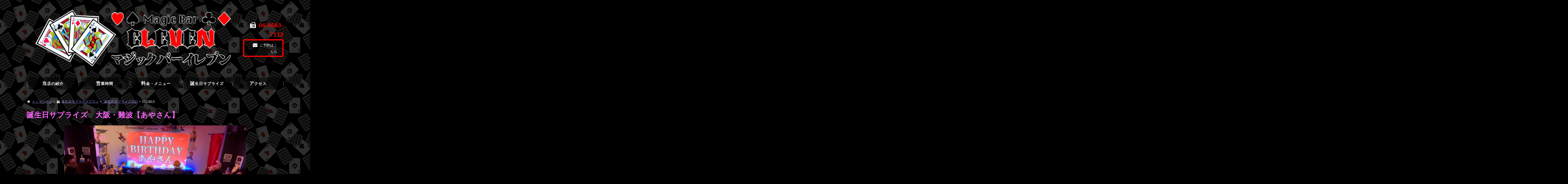

--- FILE ---
content_type: text/html
request_url: https://magicbar-eleven.com/birthdayblog77.html
body_size: 3539
content:
<!DOCTYPE html>
<html lang="ja">
<head>
<meta charset="utf-8">
<meta name="keywords" content="誕生日サプライズ,誕生日サプライズ　大阪,誕生日サプライズ　難波,インスタ映え　誕生日サプライズ,女子会　誕生日サプライズ　大阪">
<meta name="description" content="誕生日サプライズができるお店なら大阪難波のマジックバーイレブンをご利用ください♡　バースデーや記念日などお祝いの日にぴったり　ディナーの後のお店としておすすめ♪　ネットからも予約ＯＫ">
<meta name="viewport" content="width=device-width,initial-scale=1.0,minimum-scale=1.0">
<!--[if (gte IE 8)|!(IE)]><!-->
<script src="./js/html5shiv.min.js"></script>
<link rel="stylesheet" href="./css/default.css?v=20260120112452">
<link rel="stylesheet" href="./css/style.css?v=20260120112452">
<link rel="stylesheet" href="./css/custom.css?v=20260120112452">
<link rel="stylesheet" href="./css/slick.css">
<link rel="stylesheet" href="./css/magnific-popup.css">
<!--<![endif]-->
<title>誕生日サプライズができる大阪ミナミ・難波のお店　マジックバー　イレブン【あやさん】</title>
</head>
<body id="body-birthdayblog77">





<header class="oneCol">
<div class="headerContents">
<div class="head">
<p class="skinMT0"><a href="./"><img src="./images/logo.webp?v=20260120112452" width="1060" height="332" alt="マジックバー　イレブン"></a></p>
<div class="cell skinRight">
<p class="skinSize3L skinBold skinMT0"><i class="fa fa-fw fa-fax"></i> <span class="skinRed">06-6563-7112</span></p>
<p class="skinMT0"><a href="./contact1.html" class="button" target="_blank"><i class="fa fa-fw fa-envelope fa-lg"></i> ご予約はこちら</a></p>
</div><!-- /.cell -->
</div><!-- /.head -->
<nav>
<label for="drawer" id="drawerLabel"></label><input type="checkbox" name="drawer" value="" id="drawer">
<ul class="navi">
<li class="button1"><a href="./"><em>当店の紹介</em></a></li>
<li class="button2"><a href="./time.html"><em>営業時間</em></a></li>
<li class="button3"><a href="./price1.html"><em>料金・メニュー</em></a></li>
<li class="button4"><a href="./birthday.html"><em>誕生日サプライズ</em></a></li>
<li class="button5"><a href="./akuses.html"><em>アクセス</em></a></li>

<li class="naviEmail" target="_blank"><a href="https://www.google.com/maps/reserve/v/dine/c/rN8UPhRUY4Y?source=pa&opi=79508299&amp;hl=ja-JP&gei=URidaPa5LvXP1e8PqNiHkQk&amp;sourceurl=https%3A%2F%2Fwww.google.com%2Fmaps%2Fpreview%2Fplace%3Fhl%3Dja%26gl%3Djp%26authuser%3D0%26pb%3D%211m14%211s0x6000e722698f43d7%3A0xdefbcb6a4f413a0f%213m12%211m3%211d22927.074747436138%212d135.47888475%213d34.70069995%212m3%211f0%212f0%213f0%213m2%211i1389%212i671%214f13.1%2112m4%212m3%211i360%212i120%214i8%2113m57%212m2%211i203%212i100%213m2%212i4%215b1%216m6%211m2%211i86%212i86%211m2%211i408%212i240%217m33%211m3%211e1%212b0%213e3%211m3%211e2%212b1%213e2%211m3%211e2%212b0%213e3%211m3%211e8%212b0%213e3%211m3%211e10%212b0%213e3%211m3%211e10%212b1%213e2%211m3%211e10%212b0%213e4%211m3%211e9%212b1%213e2%212b1%219b0%2115m8%211m7%211m2%211m1%211e2%212m2%211i195%212i195%213i20%2114m5%211sTRidaJrkM9Wjvr0Pn8TGoQg%3A43%212s1i%3A0%2Ct%3A150714%2Cp%3ATRidaJrkM9Wjvr0Pn8TGoQg%3A43%217e81%2112e3%2117sTRidaJrkM9Wjvr0Pn8TGoQg%3A50%2115m113%211m33%2113m9%212b1%213b1%214b1%216i1%218b1%219b1%2114b1%2120b1%2125b1%2118m22%213b1%214b1%215b1%216b1%219b1%2112b1%2113b1%2114b1%2117b1%2120b1%2121b1%2122b1%2125b1%2127m1%211b0%2128b0%2130b1%2132b1%2133m1%211b1%2134b1%2136e2%2110m1%218e3%2111m1%213e1%2114m1%213b0%2117b1%2120m2%211e3%211e6%2124b1%2125b1%2126b1%2127b1%2129b1%2130m1%212b1%2136b1%2137b1%2139m3%212m2%212i1%213i1%2143b1%2152b1%2154m1%211b1%2155b1%2156m1%211b1%2161m2%211m1%211e1%2165m5%213m4%211m3%211m2%211i224%212i298%2172m22%211m8%212b1%215b1%217b1%2112m4%211b1%212b1%214m1%211e1%214b1%218m10%211m6%214m1%211e1%214m1%211e3%214m1%211e4%213sother_user_google_review_posts__and__hotel_and_vr_partner_review_posts%216m1%211e1%219b1%2189b1%2198m3%211b1%212b1%213b1%21103b1%21113b1%21114m3%211b1%212m1%211b1%21117b1%21122m1%211b1%21125b0%21126b1%21127b1%2121m28%211m6%211m2%211i0%212i0%212m2%211i530%212i671%211m6%211m2%211i1339%212i0%212m2%211i1389%212i671%211m6%211m2%211i0%212i0%212m2%211i1389%212i20%211m6%211m2%211i0%212i651%212m2%211i1389%212i671%2122m1%211e81%2129m0%2130m6%213b1%216m1%212b1%217m1%212b1%219b1%2134m5%217b1%2110b1%2114b1%2115m1%211b0%2137i744%2139z5aSn6Ziq5bqc5aSn6Ziq5biC5Lit5aSu5Yy65a6X5Y-z6KGb6ZaA55S677ySIOe-juadvuODk-ODqyAyRiDjg57jgrjjg4Pjgq_jg5Djg7wg44Kk44Os44OW44OzIG9zYWthLWJhci1tYWdpYw%26q%3D%25E5%25A4%25A7%25E9%2598%25AA%25E5%25BA%259C%25E5%25A4%25A7%25E9%2598%25AA%25E5%25B8%2582%25E4%25B8%25AD%25E5%25A4%25AE%25E5%258C%25BA%25E5%25AE%2597%25E5%258F%25B3%25E8%25A1%259B%25E9%2596%2580%25E7%2594%25BA%25EF%25BC%2592%2B%25E7%25BE%258E%25E6%259D%25BE%25E3%2583%2593%25E3%2583%25AB%2B2F%2B%25E3%2583%259E%25E3%2582%25B8%25E3%2583%2583%25E3%2582%25AF%25E3%2583%2590%25E3%2583%25BC%2B%25E3%2582%25A4%25E3%2583%25AC%25E3%2583%2596%25E3%2583%25B3%2Bosaka-bar-magic&amp;ihs=1">お問い合わせフォーム</a></li>
<li class="naviPhone"><a href="tel:0665637112"><em>06-6563-7112</em>タップすると電話がかかります</a></li>

<li class="naviText skinSize2S">ショータイム中や出張マジック中は電話に出ることができませんが</li>
<li class="naviText skinSize2S skinMT0">携帯番号より折り返しお電話させて頂きます</li>

</ul><!-- /.navi -->
<label for="drawer" id="closeDrawer"></label>
</nav>
</div><!-- /.headerContents -->
</header>





<main class="oneCol">
<article>
<div class="format skinSize1S">
<p class="skinMT0"><i class="fa fa-fw fa-home"></i> <a href="./">トップページ</a><i class="fa fa-fw fa-angle-right"></i><i class="fa fa-fw fa-birthday-cake"></i> <a href="birthday.html">誕生日サプライズプラン</a><i class="fa fa-fw fa-angle-right"></i> <a href="./birthdayblog.html">誕生日サプライズ日記</a><i class="fa fa-fw fa-angle-right"></i>日記紹介</p>
</div><!-- /.format -->

<h1><span class="skinPink">誕生日サプライズ　大阪・難波【あやさん】</span></h1>

<p class="skinCenter"><img src="./images/b80.jpg?v=20260120112452" width="750" height="427" alt="誕生日サプライズ　大阪" class="skinImageRound"></p>

<h2><span class="skinPink">先日の誕生日サプライズ(^^♪</span></h2>

<p><em>先日の誕生日サプライズは</p>
<p class="skinMT0">有名野球選手のご家族の方が</p>
<p class="skinMT0">お連れ様の誕生日祝いということで</p>
<p class="skinMT0">ご来店をして頂きました(^^♪</p>
<p class="skinMT0">高級シャンパンも注文して頂き</p>
<p class="skinMT0">他のお客様も一緒に盛り上がって</p>
<p class="skinMT0">頂きました♪♪</p>
<p class="skinMT0">今回はケーキを出すサプライズではなく</p>
<p class="skinMT0">事前に預かっておりました</p>
<p class="skinMT0">プレゼントをマジックで</p>
<p class="skinMT0">出させて頂きました!!</p>
<p class="skinMT0">ご来店ありがとうございました(^^♪</p>
<p class="skinMT0">お誕生日おめでとうございます。</p>

<p><strong>☆☆☆☆☆☆☆☆☆☆☆☆☆☆☆</p>
<h2 class="skinMT0">大阪難波で誕生日サプライズが</h2>
<h2 class="skinMT0">できる、お店をお探しなら</h2>
<h2 class="skinMT0">当店マジックバー　イレブンに</h2>
<h2 class="skinMT0">お任せください♡♡♡</h2>
<p class="skinMT0">☆☆☆☆☆☆☆☆☆☆☆☆☆☆☆</strong></em></p>

<p><span class="skinSize3L"><em><a href="./birthdayblog76.html">次の誕生日サプライズページ</a></em></span></p>

<p><a href="./birthday.html" class="通常button"><img src="./images/16.png?v=20260120112452" width="1060" height="272" alt="16" class="skinImageRound"></a></p>

<p><a href="./"><em><span class="skinSize3L">トップページに移動</span></em></a></p>
</article>
<br class="clearFix">
</main>





<footer class="oneCol">
<div class="footerContents">
<address class="skinCenter">&copy; 2019 magicbar-eleven.マジックバー　イレブン　難波・心斎橋からも近くのバー　</address>

<p><a href="https://magician-masa.jp/blog/magicbar-osaka/" target="_blank">・人気マジックバーランキング</a></p>

<div id="swView">
<p><i id="swSp" class="fa fa-mobile"></i><i id="swPc" class="fa fa-desktop"></i></p>
</div><!-- /#swView -->
<div class="format skinMT0" id="tel">
<p class="skinMT0"><a href="tel:06-6563-7112"><img src="./images/button_tel.webp?v=20260120112452" width="373" height="131" alt="電話をかける 06-6563-7112"></a><a href="./contact1.html" target="_blank"><img src="./images/button_web.webp?v=20260120112452" width="373" height="131" alt="今すぐWEB予約"></a><a href="https://maps.app.goo.gl/Kjyb8JYrDWF7eJAy5" target="_blank"><img src="./images/button_map.webp?v=20260120112452" width="373" height="131" alt="Google Maps"></a><a href="https://lin.ee/o7W6XDL" target="_blank"><img src="./images/button_line.webp?v=20260120112452" width="373" height="131" alt="ラインで予約する"></a></p>
</div><!-- /.format -->
<p class="skinRight" id="topOfPage"><a href="#body-birthdayblog77"><img src="./images/common/top_of_page.png?v=20260120112452" alt="このページの先頭へ"></a></p>
</div><!-- /.footerContents -->
</footer>





<!--[if (gte IE 8)|!(IE)]><!-->
<link rel="stylesheet" href="//maxcdn.bootstrapcdn.com/font-awesome/4.7.0/css/font-awesome.min.css">
<script src="//code.jquery.com/jquery-1.8.3.min.js"></script>
<script src="./js/slick.min.js"></script>
<script src="./js/jquery.magnific-popup.min.js"></script>
<script src="./js/jquery.cookie.js"></script>
<script src="./js/default.js?v=20260120112452"></script>
<script src="./js/custom.js?v=20260120112452"></script>
<!--<![endif]-->
</body>
</html>

--- FILE ---
content_type: text/css
request_url: https://magicbar-eleven.com/css/default.css?v=20260120112452
body_size: 9920
content:
@charset "utf-8";

/* ############################################################################################################################################
     共通
   ############################################################################################################################################ */

/* ========================================================================================================================
     全体
   ======================================================================================================================== */

/* ====================================================================================================
     初期化
   ==================================================================================================== */

*,
*:before,
*:after {
	margin: 0;
	padding: 0;
	border: 0;
	box-sizing: border-box;
	-webkit-tap-highlight-color: rgba(0,0,0,0);
}

*:focus {
	outline: none;
}

html {
	background-color: #ffffff;
	overflow: auto;
}

body {
	overflow: hidden;
	min-width: 1060px;
	word-break: break-word;
	overflow-wrap: break-word;
	position: relative;
	-webkit-text-size-adjust: 100%;
}

option {
	padding-right: 0.5em;
}

img {
	max-width: 100%;
	height: auto;
	width /***/: auto;
	border: 0;
	vertical-align: bottom;
	-ms-interpolation-mode: bicubic;
}

body,
tbody,
input,
select,
textarea {
	background-color: #ffffff;
	color: #000000;
	font: normal normal normal 100%/1.6 'Avenir Next', Verdana, '游ゴシック Medium', 'Yu Gothic Medium', '游ゴシック', 'Yu Gothic', '游ゴシック体', YuGothic, 'メイリオ', Meiryo, 'ヒラギノ角ゴ ProN W3', 'Hiragino Kaku Gothic ProN', 'ＭＳ Ｐゴシック', 'MS P Gothic', Osaka, Helvetica, Arial, Gothic, sans-serif; /* 全体 書体 */
}

*:before,
*:after {
	font: normal normal normal 100%/1.6 FontAwesome, 'Avenir Next', Verdana, '游ゴシック Medium', 'Yu Gothic Medium', '游ゴシック', 'Yu Gothic', '游ゴシック体', YuGothic, 'メイリオ', Meiryo, 'ヒラギノ角ゴ ProN W3', 'Hiragino Kaku Gothic ProN', 'ＭＳ Ｐゴシック', 'MS P Gothic', Osaka, Helvetica, Arial, Gothic, sans-serif;
}

li h1,
dt h1,
dd h1,
th h1,
td h1,
li h2,
dt h2,
dd h2,
th h2,
td h2,
li h3,
dt h3,
dd h3,
th h3,
td h3,
li h4,
dt h4,
dd h4,
th h4,
td h4,
li h5,
dt h5,
dd h5,
th h5,
td h5,
li h6,
dt h6,
dd h6,
th h6,
td h6,
li p,
dt p,
dd p,
th p,
td p,
li li,
dt li,
dd li,
th li,
td li,
li dt,
dt dt,
dd dt,
th dt,
td dt,
li dd,
dt dd,
dd dd,
th dd,
td dd,
li th,
dt th,
dd th,
th th,
td th,
li td,
dt td,
dd td,
th td,
td td {
	font-size: 100%;
}

/* ====================================================================================================
     メイン
   ==================================================================================================== */

main {
	width: 1060px;
	margin: 0 auto;
	padding: 40px 0;
	text-align: left;
	display: block;
}

/* ====================================================================================================
     文字サイズ
   ==================================================================================================== */

h1,
h2,
h3,
h4,
h5,
h6,
p,
li,
dt,
dd,
th,
td,
address {
	font-size: 90%;
	letter-spacing: 1px;
	transition: font-size 0.7s;
	-webkit-font-smoothing: antialiased;
}

input[type="text"],
input[type="date"],
select,
textarea {
	font-size: 100%;
	letter-spacing: 1px;
	transition: font-size 0.7s;
	-webkit-font-smoothing: antialiased;
}

/* ====================================================================================================
     上余白
   ==================================================================================================== */

h1,
h2,
h3,
h4,
h5,
h6,
h6,
p,
ul,
ol,
hr,
address,
pre,
aside nav,
.tableContainer,
.frame1,
.frame2,
.frame3,
.frame4,
.frame5,
.frame6,
.frame7,
.frame8,
.frame9,
.bg1,
.bg2,
.bg3,
.bg4,
.bg5,
.bg6,
.bg7,
.bg8,
.bg9,
.imageEx1,
.imageEx2,
.columns,
.info,
.format,
.content,
#swView,
.skinWPNews {
	margin-top: 20px;
}

/* ====================================================================================================
     見出し
   ==================================================================================================== */

h1,
h2,
h3,
h4,
h5,
h6,
.skinH1,
.skinH2,
.skinH3,
.skinH4,
.skinH5,
.skinH6 {
	font-weight: bold;
	position: relative;
}

h1,
.skinH1 {
	background-position: center top;
	background-attachment: fixed;
	font-size: 190%;
}

h2,
.skinH2 {
	font-size: 170%;
}

h3,
.skinH3 {
	font-size: 150%;
}

h4,
.skinH4 {
	font-size: 130%;
}

h5,
.skinH5 {
	font-size: 110%;
}

h1.rightLink,
h2.rightLink,
h3.rightLink,
h4.rightLink,
h5.rightLink,
h6.rightLink,
.skinH1.rightLink,
.skinH2.rightLink,
.skinH3.rightLink,
.skinH4.rightLink,
.skinH5.rightLink,
.skinH6.rightLink {
	padding-right: 4em !important;
}

h1.rightLink a,
h2.rightLink a,
h3.rightLink a,
h4.rightLink a,
h5.rightLink a,
h6.rightLink a,
.skinH1.rightLink a,
.skinH2.rightLink a,
.skinH3.rightLink a,
.skinH4.rightLink a,
.skinH5.rightLink a,
.skinH6.rightLink a {
	margin-top: -0.8em;
	font-size: 60%;
	font-weight: normal;
	position: absolute;
	top: 50%;
}

h1.rightLink a,
h2.rightLink a,
h3.rightLink a,
h4.rightLink a,
h5.rightLink a,
h6.rightLink a,
.skinH1.rightLink a,
.skinH2.rightLink a,
.skinH3.rightLink a,
.skinH4.rightLink a,
.skinH5.rightLink a,
.skinH6.rightLink a {
	right: 0;
}

/* ====================================================================================================
     リスト
   ==================================================================================================== */

ul,
ul li,
header ul li,
aside nav ul li,
.slider li,
.formSet li {
	list-style: none;
}

ul {
	padding-left: 20px;
}

header ul,
aside nav ul,
.slider,
.formSet {
	padding-left: 0;
}

ul li {
	list-style-type: square;
}

.ulDisc li {
	list-style-type: disc;
}

ol {
	padding-left: 2em;
}

ol li {
	list-style-type: decimal;
}

ul ul,
ol ol {
	margin-top: 0;
}

.un li {
	list-style-type: none;
	padding-left: 0;
}

/* ====================================================================================================
     表
   ==================================================================================================== */

table {
	width: 100%;
	border: solid 1px #000000;
	border-collapse: collapse;
	table-layout: fixed;
}

th {
	background-color: #eeeeee;
	width: auto;
	padding: 5px 10px;
	border: solid 1px #000000;
	font-weight: bold;
	text-align: left;
}

.simpleTable th,
.noBorderTable th,
.noBorderTable.alternateTable tr:nth-child(even) th {
	background-color: transparent;
}

th p {
	font-weight: bold;
}

td {
	padding: 5px 10px;
	border: solid 1px #000000;
}

.separateTable table {
	border-collapse: separate;
}

.simpleTable table {
	border: 0;
}

.simpleTable th,
.simpleTable td {
	padding: 10px;
	border-top: 0;
	border-right: 0;
	border-bottom: solid 1px #000000;
	border-left: 0;
}

.noBorderTable table {
	border: 0;
}

.noBorderTable th,
.noBorderTable td {
	padding: 5px 10px;
	border: 0;
	font-weight: normal;
}

.autoWidthTable table,
.autoWidthTable th,
.autoWidthTable td {
	width: auto;
}

.autoWidthTable table {
	table-layout: auto;
}

.thWideTable th {
	width: 35%;
}

.thNarrowTable th {
	width: 20%;
}

.thWidestTable th {
	width: 70%;
}

.centerTd td {
	text-align: center;
}

.rightTd td {
	text-align: right;
}

.centerTh th {
	text-align: center;
}

.topTable th,
.topTable td {
	vertical-align: top;
}

.noPaddingTable th,
.noPaddingTable td {
	padding: 2px;
}

.alternateTable tr:nth-child(even) th {
	background-color: #cccccc;
}

.alternateTable tr:nth-child(even) td,
.simpleTable.alternateTable tr:nth-child(even) th,
.simpleTable.alternateTable tr:nth-child(even) td,
.noBorderTable.alternateTable tr:nth-child(even) th,
.noBorderTable.alternateTable tr:nth-child(even) td {
	background-color: #eeeeee;
}

/* ====================================================================================================
     フォーム
   ==================================================================================================== */

button,
input[type="button"],
input[type="submit"] {
	background-color: #eeeeee;
	margin: 0;
	padding: 20px;
	border: solid 1px #000000;
	outline: 0;
	cursor: pointer;
	-webkit-appearance: none;
	appearance: none;
}

button:hover,
input[type="button"]:hover,
input[type="submit"]:hover {
	background-color: #f8f8f8;
}

input[type="text"],
input[type="date"],
textarea {
	width: 98%;
	max-width: 100%;
	padding: 5px;
	border: solid 1px #000000;
}

textarea {
	height: 150px;
}

input[type="checkbox"],
input[type="radio"] {
	margin-right: 5px;
	border: solid 1px #000000;
	cursor: pointer;
}

select {
	max-width: 100%;
	margin: 1px 0;
	padding: 5px;
	border: solid 1px #000000;
	outline: none;
	cursor: pointer;
}

option[value=""] {
	color: #999999;
}

input[type="file"] {
	max-width: 100%;
}

label {
	cursor: pointer;
}

label:hover {
	background-color: #eeeeee;
}

.formSet input,
.formSet select {
	vertical-align: middle;
}

/* ====================================================================================================
     その他
   ==================================================================================================== */

a {
	color: #0000ff;
	text-decoration: underline;
}

a:hover {
	color: #ff0000;
}

a:hover img {
	filter: alpha(opacity=60);
	opacity: 0.6;
}

em {
	font-style: normal;
	font-weight: bold;
}

strong {
	color: #ff0000;
	font-style: normal;
	font-weight: bold;
}

.suppression {
	color: #999999;
	font-size: 80%;
	font-style: normal;
	font-weight: normal;
}

p img,
h1 img,
h2 img,
h3 img,
h4 img,
h5 img,
h6 img,
li img,
dt img,
dd img,
th img,
td img {
	vertical-align: middle;
}

hr {
	height: 0;
	border-top: solid 1px #000000;
}

pre {
	background-color: #cccccc;
	color: #666666;
	font-family: MeiryoKe_Gothic, 'Ricty Diminished', 'Osaka－等幅', 'Osaka-等幅', Osaka-mono, 'ＭＳ ゴシック', 'MS Gothic', 'Courier New', Courier, Monaco, Menlo, Consolas, 'Lucida Console', monospace;
	font-size: 90%;
	overflow: scroll;
}

video {
	width: 100%;
}

/* ========================================================================================================================
     スキン
   ======================================================================================================================== */

/* ====================================================================================================
     クリアフィックス
   ==================================================================================================== */

.clearFix {
	content: ' ' !important;
	font-size: 0 !important;
	clear: both !important;
	display: block !important;
}

/* ====================================================================================================
     位置寄せ
   ==================================================================================================== */

.skinLeft   { text-align: left   !important; }
.skinCenter { text-align: center !important; }
.skinRight  { text-align: right  !important; }

/* ====================================================================================================
     上余白
   ==================================================================================================== */

.skinMT-100 { margin-top: -100px !important; }
.skinMT-90  { margin-top:  -90px !important; }
.skinMT-80  { margin-top:  -80px !important; }
.skinMT-70  { margin-top:  -70px !important; }
.skinMT-60  { margin-top:  -60px !important; }
.skinMT-50  { margin-top:  -50px !important; }
.skinMT-40  { margin-top:  -40px !important; }
.skinMT-30  { margin-top:  -30px !important; }
.skinMT-20  { margin-top:  -20px !important; }
.skinMT-10  { margin-top:  -10px !important; }
.skinMT-5   { margin-top:  -20px !important; }
.skinMT0    { margin-top:    0   !important; }
.skinMT5    { margin-top:    5px !important; }
.skinMT10   { margin-top:   10px !important; }
.skinMT20   { margin-top:   20px !important; }
.skinMT30   { margin-top:   30px !important; }
.skinMT40   { margin-top:   40px !important; }
.skinMT50   { margin-top:   50px !important; }
.skinMT60   { margin-top:   60px !important; }
.skinMT70   { margin-top:   70px !important; }
.skinMT80   { margin-top:   80px !important; }
.skinMT90   { margin-top:   90px !important; }
.skinMT100  { margin-top:  100px !important; }
.skinMT110  { margin-top:  110px !important; }
.skinMT120  { margin-top:  120px !important; }
.skinMT130  { margin-top:  130px !important; }
.skinMT140  { margin-top:  140px !important; }
.skinMT150  { margin-top:  150px !important; }
.skinMT160  { margin-top:  160px !important; }
.skinMT170  { margin-top:  170px !important; }
.skinMT180  { margin-top:  180px !important; }
.skinMT190  { margin-top:  190px !important; }
.skinMT200  { margin-top:  200px !important; }

/* ====================================================================================================
     下余白
   ==================================================================================================== */

.skinMB-100 { margin-bottom: -100px !important; }
.skinMB-90  { margin-bottom:  -90px !important; }
.skinMB-80  { margin-bottom:  -80px !important; }
.skinMB-70  { margin-bottom:  -70px !important; }
.skinMB-60  { margin-bottom:  -60px !important; }
.skinMB-50  { margin-bottom:  -50px !important; }
.skinMB-40  { margin-bottom:  -40px !important; }
.skinMB-30  { margin-bottom:  -30px !important; }
.skinMB-20  { margin-bottom:  -20px !important; }
.skinMB-10  { margin-bottom:  -10px !important; }
.skinMB-5   { margin-bottom:  -20px !important; }
.skinMB0    { margin-bottom:    0   !important; }
.skinMB5    { margin-bottom:    5px !important; }
.skinMB10   { margin-bottom:   10px !important; }
.skinMB20   { margin-bottom:   20px !important; }
.skinMB30   { margin-bottom:   30px !important; }
.skinMB40   { margin-bottom:   40px !important; }
.skinMB50   { margin-bottom:   50px !important; }
.skinMB60   { margin-bottom:   60px !important; }
.skinMB70   { margin-bottom:   70px !important; }
.skinMB80   { margin-bottom:   80px !important; }
.skinMB90   { margin-bottom:   90px !important; }
.skinMB100  { margin-bottom:  100px !important; }
.skinMB110  { margin-bottom:  110px !important; }
.skinMB120  { margin-bottom:  120px !important; }
.skinMB130  { margin-bottom:  130px !important; }
.skinMB140  { margin-bottom:  140px !important; }
.skinMB150  { margin-bottom:  150px !important; }
.skinMB160  { margin-bottom:  160px !important; }
.skinMB170  { margin-bottom:  170px !important; }
.skinMB180  { margin-bottom:  180px !important; }
.skinMB190  { margin-bottom:  190px !important; }
.skinMB200  { margin-bottom:  200px !important; }

/* ====================================================================================================
     左余白
   ==================================================================================================== */

.skinMLH  { margin-left: 0.475em !important; }
.skinML1  { margin-left: 0.95em  !important; }
.skinML1H { margin-left: 1.425em !important; }
.skinML2  { margin-left: 1.9em   !important; }
.skinML2H { margin-left: 2.325em !important; }
.skinML3  { margin-left: 2.85em  !important; }
.skinML4  { margin-left: 3.8em   !important; }
.skinML5  { margin-left: 4.75em  !important; }
.skinML6  { margin-left: 5.7em   !important; }
.skinML7  { margin-left: 6.65em  !important; }
.skinML8  { margin-left: 7.6em   !important; }
.skinML9  { margin-left: 8.55em  !important; }
.skinML10 { margin-left: 9.5em   !important; }

/* ====================================================================================================
     字下げ
   ==================================================================================================== */

.skinIndentH  { text-indent: 0.475em !important; }
.skinIndent1  { text-indent: 0.95em  !important; }
.skinIndent1H { text-indent: 1.425em !important; }
.skinIndent2  { text-indent: 1.9em   !important; }
.skinIndent2H { text-indent: 2.325em !important; }
.skinIndent3  { text-indent: 2.85em  !important; }
.skinIndent4  { text-indent: 3.8em   !important; }
.skinIndent5  { text-indent: 4.75em  !important; }
.skinIndent6  { text-indent: 5.7em   !important; }
.skinIndent7  { text-indent: 6.65em  !important; }
.skinIndent8  { text-indent: 7.6em   !important; }
.skinIndent9  { text-indent: 8.55em  !important; }
.skinIndent10 { text-indent: 9.5em   !important; }

/* ====================================================================================================
     ぶら下げ
   ==================================================================================================== */

.skinHangingIndentH  { text-indent: -0.475em !important; padding-left: 0.475em !important; }
.skinHangingIndent1  { text-indent: -0.95em  !important; padding-left: 0.95em  !important; }
.skinHangingIndent1H { text-indent: -1.425em !important; padding-left: 1.425em !important; }
.skinHangingIndent2  { text-indent: -1.9em   !important; padding-left: 1.9em   !important; }
.skinHangingIndent2H { text-indent: -2.325em !important; padding-left: 2.325em !important; }
.skinHangingIndent3  { text-indent: -2.85em  !important; padding-left: 2.85em  !important; }
.skinHangingIndent4  { text-indent: -3.8em   !important; padding-left: 3.8em   !important; }
.skinHangingIndent5  { text-indent: -4.75em  !important; padding-left: 4.75em  !important; }
.skinHangingIndent6  { text-indent: -5.7em   !important; padding-left: 5.7em   !important; }
.skinHangingIndent7  { text-indent: -6.65em  !important; padding-left: 6.65em  !important; }
.skinHangingIndent8  { text-indent: -7.6em   !important; padding-left: 7.6em   !important; }
.skinHangingIndent9  { text-indent: -8.55em  !important; padding-left: 8.55em  !important; }
.skinHangingIndent10 { text-indent: -9.5em   !important; padding-left: 9.5em   !important; }

/* ====================================================================================================
     色
   ==================================================================================================== */

.skinRed        { color: #ff0000 !important; }
.skinGreen      { color: #00ff00 !important; }
.skinBlue       { color: #0000ff !important; }
.skinGray       { color: #666666 !important; }
.skinLightGray  { color: #999999 !important; }
.skinBrown      { color: #996633 !important; }
.skinLightBrown { color: #cc9966 !important; }
.skinOrange     { color: #ff9900 !important; }
.skinPink       { color: #ff66ff !important; }
.skinBlack      { color: #000000 !important; }
.skinWhite      { color: #ffffff !important; }
.skinColor      { color: #ffff00 !important; }

/* ====================================================================================================
     色反転
   ==================================================================================================== */

.skinFlip.skinRed,
.skinFlip.skinGreen,
.skinFlip.skinBlue,
.skinFlip.skinGray,
.skinFlip.skinLightGray,
.skinFlip.skinBrown,
.skinFlip.skinLightBrown,
.skinFlip.skinOrange,
.skinFlip.skinPink,
.skinFlip.skinBlack,
.skinFlip.skinWhite,
.skinFlip.skinColor {
	color: #ffffff !important;
}

.skinFlip.skinRed        { background-color: #ff0000 !important; }
.skinFlip.skinGreen      { background-color: #00ff00 !important; }
.skinFlip.skinBlue       { background-color: #0000ff !important; }
.skinFlip.skinGray       { background-color: #666666 !important; }
.skinFlip.skinLightGray  { background-color: #999999 !important; }
.skinFlip.skinBrown      { background-color: #996633 !important; }
.skinFlip.skinLightBrown { background-color: #cc9966 !important; }
.skinFlip.skinOrange     { background-color: #ff9900 !important; }
.skinFlip.skinPink       { background-color: #ff66ff !important; }
.skinFlip.skinBlack      { background-color: #000000 !important; }
.skinFlip.skinWhite      { background-color: #cccccc !important; }
.skinFlip.skinColor      { background-color: #ffff00 !important; }

/* ====================================================================================================
     文字サイズ
   ==================================================================================================== */

.skinSize7L { font-size: 400% !important; }
.skinSize6L { font-size: 300% !important; }
.skinSize5L { font-size: 250% !important; }
.skinSize4L { font-size: 200% !important; }
.skinSize3L { font-size: 150% !important; }
.skinSize2L { font-size: 130% !important; }
.skinSize1L { font-size: 110% !important; }
.skinSize1S { font-size:  90% !important; }
.skinSize2S { font-size:  80% !important; }
.skinSize3S { font-size:  70% !important; }

/* ====================================================================================================
     幅
   ==================================================================================================== */

.skinW20   { max-width:   20px !important; }
.skinW40   { max-width:   40px !important; }
.skinW80   { max-width:   80px !important; }
.skinW120  { max-width:  120px !important; }
.skinW160  { max-width:  160px !important; }
.skinW200  { max-width:  200px !important; }
.skinW240  { max-width:  240px !important; }
.skinW280  { max-width:  280px !important; }
.skinW320  { max-width:  320px !important; }
.skinW360  { max-width:  360px !important; }
.skinW400  { max-width:  400px !important; }
.skinW440  { max-width:  440px !important; }
.skinW480  { max-width:  480px !important; }
.skinW520  { max-width:  520px !important; }
.skinW560  { max-width:  560px !important; }
.skinW600  { max-width:  600px !important; }
.skinW640  { max-width:  640px !important; }
.skinW680  { max-width:  680px !important; }
.skinW720  { max-width:  720px !important; }
.skinW760  { max-width:  760px !important; }
.skinW800  { max-width:  800px !important; }
.skinW840  { max-width:  840px !important; }
.skinW880  { max-width:  880px !important; }
.skinW920  { max-width:  920px !important; }
.skinW960  { max-width:  960px !important; }
.skinW1000 { max-width: 1000px !important; }
.skinW1040 { max-width: 1040px !important; }
.skinW1060 { max-width: 1060px !important; }

/* ====================================================================================================
     幅(表)
   ==================================================================================================== */

.skinW5p   { width:   5% !important; }
.skinW10p  { width:  10% !important; }
.skinW15p  { width:  15% !important; }
.skinW20p  { width:  20% !important; }
.skinW25p  { width:  25% !important; }
.skinW30p  { width:  30% !important; }
.skinW35p  { width:  35% !important; }
.skinW40p  { width:  40% !important; }
.skinW45p  { width:  45% !important; }
.skinW50p  { width:  50% !important; }
.skinW55p  { width:  55% !important; }
.skinW60p  { width:  60% !important; }
.skinW65p  { width:  65% !important; }
.skinW70p  { width:  70% !important; }
.skinW75p  { width:  75% !important; }
.skinW80p  { width:  80% !important; }
.skinW85p  { width:  85% !important; }
.skinW90p  { width:  90% !important; }
.skinW95p  { width:  95% !important; }
.skinW100p { width: 100% !important; }

/* ====================================================================================================
     画像
   ==================================================================================================== */

.skinImageBorder {
	background-color: #ffffff;
	padding: 5px;
	border: solid 1px #222222;
}

.skinImageEdge {
	border: solid 10px #f8f8f8;
}

.skinImageShadow {
	box-shadow: 0px 5px 15px -5px rgba(0,0,0,0.5);
}

.skinImageRound {
	border-radius: 5px;
}

.skinImageCircle {
	border-radius: 50%;
}

.skinImagePicture {
	background-color: #ffffff;
	padding: 7px;
	box-shadow: 1px 1px 5px rgba(0,0,0,0.2);
	transform: rotate(-2deg);
}

/* ====================================================================================================
     リセット(画像用)
   ==================================================================================================== */

.skinImage {
	background-image: none !important;
	background-color: #ffffff !important;
	color: #000000 !important;
	width: auto !important;
	height: auto !important;
	margin-right: 0 !important;
	margin-bottom: 0 !important;
	margin-left: 0 !important;
	padding: 0 !important;
	border: 0 !important;
	font-size: 12px;
}

/* ====================================================================================================
     その他
   ==================================================================================================== */

.skinBold {
	font-weight: bold !important;
}

.skinDIB {
	display: inline-block;
}

.skinDIBGrandchild > * > * {
	display: inline-block;
}

.skinVAM {
	vertical-align: middle;
}

.skinGoogleMap {
	height: 0;
	padding-top: 30px;
	padding-bottom: 56.25%;
	overflow: hidden;
	position: relative;
}

.skinGoogleMap iframe {
	width: 100%;
	height: 100%;
	position: absolute;
	top: 0;
	left: 0;
}

#wp-news {
	background-image: none;
	background-color: transparent;
}

#wp-news table {
	width: 100%;
	border: 0;
	border-collapse: collapse;
	table-layout: auto;
}

#wp-news th,
#wp-news td {
	background-color: transparent;
	padding: 10px 0;
	border: 0;
	border-top: solid 1px #000000;
	vertical-align: middle;
	white-space: normal;
}

#wp-news tr:first-child th,
#wp-news tr:first-child th + td {
	padding-top: 0;
	border-top: 0;
}

#wp-news img,
#wp-news th {
	width: 75px;
	height: 75px;
}

#wp-news td {
	padding-left: 20px;
}

#wp-news p {
	margin: 0;
	vertical-align: auto;
	display: block;
}

.fa-hatena:before { /* はてブfontawesome */
	content: 'B!';
	font-family: Verdana;
	font-weight: bold
}

.skinTwitter,
.skinFacebook,
.skinGooglePlus,
.skinHatena {
	color: #ffffff;
	width: 60px;
	height: 60px;
	line-height: 60px;
	font-size: 24px;
	text-align: center;
	display: inline-block;
}

.skinTwitter:hover,
.skinFacebook:hover,
.skinGooglePlus:hover,
.skinHatena:hover {
	color: #ffffff;
	filter: alpha(opacity=60);
	opacity: 0.6;
}

.skinTwitter {
	background-color: #55acee;
}

.skinFacebook {
	background-color: #315096;
}

.skinGooglePlus {
	background-color: #dd4b39;
}

.skinHatena {
	background-color: #008fde;
}

/* スライダー読み込み前に非表示→フェードイン */

@keyframes slider {
	from {
		opacity: 0;
	}
	to {
		opacity: 1;
	}
}

#slider {
	visibility: hidden;
}

#slider.slick-initialized {
	visibility: visible;
	animation: slider .3s linear;
}

.slider {
	display: none;
}

.slider.slick-initialized {
	display: block;
	animation: slider .3s linear;
}

/* ========================================================================================================================
     構造
   ======================================================================================================================== */

/* ====================================================================================================
     ボタン
   ==================================================================================================== */

main .button,
main .buttonLarge {
	background-color: #eeeeee;
	color: #000000;
	padding: 0 5px;
	border: solid 1px #000000;
	text-decoration: none;
	vertical-align: middle;
	display: inline-block;
}

main .buttonLarge {
	padding: 20px 50px;
	font-size: 200%;
}

main .button:hover,
main .buttonLarge:hover {
	background-color: #f8f8f8;
}

/* ====================================================================================================
     枠
   ==================================================================================================== */

.frame1,
.frame2,
.frame3,
.frame4,
.frame5,
.frame6,
.frame7,
.frame8,
.frame9 {
	height: 100%;
	padding: 20px;
}

.frame1 {
	border: solid 1px #000000;
}

.frame2 {
	border: solid 1px #999999;
}

.frame3 {
	border: solid 1px #ff0000;
}

.frame4 {
	border: solid 1px #00ff00;
}

.frame5 {
	border: solid 1px #0000ff;
}

.frame6 {
	border: solid 1px #996633;
}

.frame7 {
	border: solid 1px #cc9966;
}

.frame8 {
	border: solid 1px #ff9900;
}

.frame9 {
	border: solid 1px #ff66ff;
}

/* ====================================================================================================
     背景
   ==================================================================================================== */

.bg1,
.bg2,
.bg3,
.bg4,
.bg5,
.bg6,
.bg7,
.bg8,
.bg9 {
	padding: 60px 20px;
}

.bg1,
.bg2,
.bg3,
.bg4,
.bg5 {
	background-position: center top;
	background-repeat: no-repeat;
	background-attachment: fixed;
	background-size: cover;
	position: relative;
	z-index: 0;
}

.bg1 {
	background-color: #eeeeee;
}

.bg2 {
	background-color: #ffeeee;
}

.bg3 {
	background-color: #eeffee;
}

.bg4 {
	background-color: #eeeeff;
}

.bg5 {
	background-color: #eeffff;
}

.bg6 {
	background-color: #ffeeff;
}

.bg7 {
	background-color: #ffffee;
}

.bg8 {
	background-color: #ffeedd;
}

.bg9 {
	background-color: #ddeeff;
}

/* ====================================================================================================
     お知らせ欄
   ==================================================================================================== */

.info {
	height: 300px;
	padding: 10px;
	border: solid 1px #000000;
}

.info dl {
	height: 280px;
	margin: 0;
	overflow: auto;
}

.info dt,
.info dd {
	margin-top: 10px;
	padding-top: 10px;
	border-top: solid 1px #000000;
}

.info dt:first-child,
.info dt:first-child + dd {
	margin-top: 0;
	padding-top: 0;
	border-top: 0;
}

.info dt {
	width: 8em;
	float: left;
	clear: left;
}

.info dd {
	margin-left: 8em;
}

/* ====================================================================================================
     アコーディオン
   ==================================================================================================== */

.accordion {
	background-color: #eeeeee;
	padding: 5px 25px 5px 10px;
	font-size: 90%;
	cursor: pointer;
}

.accordion:after {
	content: '\f0d7';
	margin-top: -0.8em;
	font-size: 20px;
	position: absolute;
	top: 50%;
	right: 10px;
}

.accordionActive:after {
	content: '\f0d8';
}

/* ====================================================================================================
     画像左で文章回り込み
   ==================================================================================================== */

.imageEx1 {
	width: auto;
	margin-right: 20px;
	margin-bottom: 20px;
	float: left;
}

/* ====================================================================================================
     画像右で文章回り込み
   ==================================================================================================== */

.imageEx2 {
	width: auto;
	margin-bottom: 20px;
	margin-left: 20px;
	float: right;
}

/* ====================================================================================================
     段組
   ==================================================================================================== */

.columns,
.column {
	width: 100%;
	float: left;
	display: inline;
}

.lCols2 > .column,
.rCols2 > .column ~ .column {
	width: 65.85365853658537%;
}

.cols2 > .column,
.cols2 > .column ~ .column {
	width: 48.78048780487805%;
}

.cols3 > .column,
.cols3 > .column ~ .column,
.rCols2 > .column,
.lCols2 > .column ~ .column {
	width: 31.70731707317073%;
}

.cols4 > .column,
.cols4 > .column ~ .column {
	width: 23.170731707317074%;
}

.cols5 > .column,
.cols5 > .column ~ .column {
	width: 18.048780487804876%;
}

.cols6 > .column,
.cols6 > .column ~ .column {
	width: 14.634146341463413%;
}

.cols2 > .column ~ .column,
.cols3 > .column ~ .column,
.cols4 > .column ~ .column,
.cols5 > .column ~ .column,
.cols6 > .column ~ .column,
.rCols2 > .column ~ .column,
.lCols2 > .column ~ .column {
	margin-left: 2.4390243902439024%;
}

main article .skinM0Cols.lCols2 > .column,
main article .skinM0Cols.rCols2 > .column ~ .column {
	width: 66.66666666666667%;
}

main article .skinM0Cols.cols2 > .column,
main article .skinM0Cols.cols2 > .column ~ .column {
	width: 50%;
}

main article .skinM0Cols.cols3 > .column,
main article .skinM0Cols.cols3 > .column ~ .column,
main article .skinM0Cols.rCols2 > .column,
main article .skinM0Cols.lCols2 > .column ~ .column {
	width: 33.33333333333333%;
}

main article .skinM0Cols.cols4 > .column,
main article .skinM0Cols.cols4 > .column ~ .column {
	width: 25%;
}

main article .skinM0Cols.cols5 > .column,
main article .skinM0Cols.cols5 > .column ~ .column {
	width: 20%;
}

main article .skinM0Cols.cols6 > .column,
main article .skinM0Cols.cols6 > .column ~ .column {
	width: 16.666666666666664%;
}

main article .skinM0Cols.cols2 > .column ~ .column,
main article .skinM0Cols.cols3 > .column ~ .column,
main article .skinM0Cols.cols4 > .column ~ .column,
main article .skinM0Cols.cols5 > .column ~ .column,
main article .skinM0Cols.cols6 > .column ~ .column,
main article .skinM0Cols.rCols2 > .column ~ .column,
main article .skinM0Cols.lCols2 > .column ~ .column {
	margin-left: 0;
}

/* ====================================================================================================
     段組枠内下ボタン
   ==================================================================================================== */

.fixedUnderButton > .column {
	position: relative;
}

.fixedUnderButton > .column .button {
	position: absolute;
	right: 0;
	bottom: 20px;
}

.fixedUnderButton > .column [class^="frame"] .button {
	right: 20px;
}

.fixedUnderButton > .column .frame0 {
	padding-bottom: 10px;
}

.fixedUnderButton > .column .frame0 .button {
	bottom: 0;
	right: 0;
}

/* ========================================================================================================================
     アーティクル
   ======================================================================================================================== */

article {
	width: 820px;
	float: right;
}

article > *:first-child {
	margin-top: 0;
}

/* ========================================================================================================================
     サイド
   ======================================================================================================================== */

aside {
	width: 240px;
	padding-right: 40px;
	float: left;
}

aside > *:first-child {
	margin-top: 0;
}

.fixedSide {
	width: 200px;
}

.fixedSide > *:first-child {
	margin-top: 0;
}

.sideNaviAccordion {
	display: none;
}

/* ====================================================================================================
     サイドナビ
   ==================================================================================================== */

aside .navi {
	margin-top: 0;
}

aside .navi li {
	z-index: 3;
}

aside .navi a,
aside .navi .this,
aside .navi .dropButton {
	background-color: #ffffff;
	color: #000000;
	padding: 10px;
	border-bottom: solid 1px #cccccc;
	display: block;
}

aside .navi a {
	text-decoration: none;
}

aside .navi a:hover,
aside .navi .this {
	background-color: #f8f8f8;
}

/* ====================================================================================================
     サイドナビサブ
   ==================================================================================================== */

aside .navi .sub {
	border: 0;
}

aside .navi .sub a,
aside .navi .sub .this {
	font-size: 80%;
	padding: 5px 10px;
}

/* ====================================================================================================
     サイドナビドロップダウン
   ==================================================================================================== */

aside .navi .dropDown {
	cursor: default;
	position: relative;
}

aside .navi .dropDown ul {
	width: 240px;
	visibility: hidden;
	position: absolute;
	top: 0;
	left: 180px;
}

aside .navi .dropDown:hover ul {
	visibility: visible;
	left: 200px;
}

aside .navi .dropDown a,
aside .navi .dropDown .this {
	padding: 10px;
}

/* ========================================================================================================================
     ヘッダ
   ======================================================================================================================== */

header {
	width: 100%;
}

.headerContents {
	width: 1060px;
	margin: 0 auto;
	text-align: left;
}

.headerContents:before,
.headerContents p.skinMT0:before {
	clear: both;
}

/* ====================================================================================================
     メイン画像
   ==================================================================================================== */

header #main,
header #slider {
	margin-top: 0;
	text-align: center;
}

/* ====================================================================================================
     ヘッド
   ==================================================================================================== */

.head {
	width: 100%;
	padding: 20px 0;
	display: table;
}

.head p {
	vertical-align: middle;
	display: table-cell;
}

.head a {
	text-decoration: none;
}

.cell {
	vertical-align: middle;
	display: table-cell;
}

.cell p {
	vertical-align: auto;
	display: block;
}

/* ====================================================================================================
     ドロワーメニュー
   ==================================================================================================== */

#drawer,
#drawerLabel,
#closeDrawer {
	display: none;
}

/* ====================================================================================================
     ヘッダナビ
   ==================================================================================================== */

.headerContents nav {
	margin-right: -500%;
	margin-left: -500%;
	padding-right: 500%;
	padding-left: 500%;
	z-index: 5;
}

.headerContents .navi {
	width: 1060px;
	margin-top: 0;
	display: table;
	table-layout: fixed;
}

.headerContents .navi li {
	background-color: #ffffff;
	color: #000000;
	padding: 0;
	border-right: solid 1px #cccccc;
	text-align: center;
	vertical-align: middle;
	display: table-cell;
	position: relative;
	z-index: 5;
}

.headerContents .navi > li:first-child {
	border-left: solid 1px #cccccc;
}

.headerContents .navi a,
.headerContents .navi em,
.headerContents .navi .this,
.headerContents .navi .dropButton {
	display: block;
}

.headerContents .navi a,
.headerContents .navi .this,
.headerContents .navi .dropButton {
	background-color: #ffffff;
	color: #000000;
	height: 100%;
	padding: 10px 0 10px 15px;
}

.headerContents .navi a {
	text-decoration: none;
}

.headerContents .navi a:hover,
.headerContents .navi .this {
	background-color: #f8f8f8;
}

.headerContents .navi em {
	padding: 0 15px 0 0;
	font-weight: normal;
}

.headerContents .navi .naviEmail,
.headerContents .navi .naviPhone,
.headerContents .navi .naviText {
	display: none;
}

/* ====================================================================================================
     ヘッダナビ追従
   ==================================================================================================== */

.headerContents .fixedHeaderNavi {
	position: fixed;
	top: 0;
	right: auto;
	left: auto;
	z-index: 5;
}

/* ====================================================================================================
     ヘッダナビドロップダウン
   ==================================================================================================== */

.headerContents .navi .dropDown {
	cursor: default;
}

.headerContents .navi .dropDown ul {
	width: 100%;
	text-align: left;
	visibility: hidden;
	position: absolute;
	top: 50%;
	left: 0;
}

.headerContents .navi .dropDown:hover ul {
	visibility: visible;
	top: 100%;
}

.headerContents .navi .dropDown ul li {
	border: 0;
	border-bottom: solid 1px #cccccc;
	text-align: left;
	display: block;
}

.headerContents .navi .dropDown ul li a,
.headerContents .navi .dropDown ul li a:hover,
.headerContents .navi .dropDown ul li .this {
	height: auto;
	display: block;
}

.headerContents .navi .dropDown ul li a,
.headerContents .navi .dropDown ul li .this {
	padding: 10px;
}

.headerContents .navi .dropDown ul li a:hover,
.headerContents .navi .dropDown ul li .this {
	background-color: #f8f8f8;
}

/* ====================================================================================================
     ヘッダボタン
   ==================================================================================================== */

.head .button {
	color: #000000;
	padding: 5px 20px;
	border: solid 1px #000000;
	text-decoration: none;
	vertical-align: middle;
	display: inline-block;
}

.head .button:hover {
	background-color: #f8f8f8;
}

/* ========================================================================================================================
     フッタ
   ======================================================================================================================== */

footer {
	width: 100%;
	text-align: center;
}

.footerContents {
	width: 1060px;
	margin: 0 auto;
	padding-top: 40px;
	padding-bottom: 40px;
	text-align: left;
}

.footerContents > *:first-child {
	margin-top: 0;
}

/* ====================================================================================================
     上へボタン
   ==================================================================================================== */

#topOfPage {
	margin-top: 0;
	position: fixed;
	bottom: -100px;
	right: 10px;
	z-index: 3;
}

#topOfPage img {
	filter: alpha(opacity=50);
	opacity: 0.5;
	zoom: 0.75;
}

#topOfPage img:hover {
	filter: alpha(opacity=100);
	opacity: 1;
}

/* ====================================================================================================
    表示モード切り替えスイッチ
   ==================================================================================================== */

#swView {
	text-align: center;
	display: none; 
}

#swView p {
	background-color: #ffffff;
	color: #000000;
	width: 160px;
	margin: 0 auto;
	border-radius: 24px;
	box-shadow: 0 0 0 2px #ffffff, 0 0 0 4px #000000;
}

#swView i {
	background-color: #000000;
	color: #ffffff;
	width: 80px;
	border-radius: 24px;
	padding: 5px 0;
	font-size: 24px;
	display: inline-block; 
}

#swView .swView {
	background-color: #ffffff;
	color: #000000;
	cursor: pointer;
}

/* ====================================================================================================
     フッタ コピーライト
   ==================================================================================================== */

address {
	font-style: normal;
}

/* ====================================================================================================
     横幅を最大化
   ==================================================================================================== */

.footerContents > .bg1,
.footerContents > .bg2,
.footerContents > .bg3,
.footerContents > .bg4,
.footerContents > .bg5,
.footerContents > .bg6,
.footerContents > .bg7,
.footerContents > .bg8,
.footerContents > .bg9 {
	margin-right: -500%;
	margin-left: -500%;
	padding-right: 500%;
	padding-left: 500%;
}

/* >>>>>>>>>>>>>>>>>>>>>>>>>>>>>>>>>>>>>>>>>>>>>>>>>>>>>>>>>>>>>>>>>>>>>>>>>>>>>>>>>>>>>>>>>>>>>>>>>>>>>>>>>>>>>>>>>>>>>>>>
     サイド 右配置
   >>>>>>>>>>>>>>>>>>>>>>>>>>>>>>>>>>>>>>>>>>>>>>>>>>>>>>>>>>>>>>>>>>>>>>>>>>>>>>>>>>>>>>>>>>>>>>>>>>>>>>>>>>>>>>>>>>>>>>>> */

main.rightCol article {
	float: left;
}

main.rightCol aside {
	padding-right: 0;
	padding-left: 40px;
	float: right;
}

main.rightCol aside .navi .dropDown ul {
	right: 180px;
	left: auto;
}

main.rightCol aside .navi .dropDown:hover ul {
	right: 200px;
	left: auto;
}

/* >>>>>>>>>>>>>>>>>>>>>>>>>>>>>>>>>>>>>>>>>>>>>>>>>>>>>>>>>>>>>>>>>>>>>>>>>>>>>>>>>>>>>>>>>>>>>>>>>>>>>>>>>>>>>>>>>>>>>>>>
     サイドなし(1カラム)
   >>>>>>>>>>>>>>>>>>>>>>>>>>>>>>>>>>>>>>>>>>>>>>>>>>>>>>>>>>>>>>>>>>>>>>>>>>>>>>>>>>>>>>>>>>>>>>>>>>>>>>>>>>>>>>>>>>>>>>>> */

main.oneCol article {
	width: 1060px;
}

/* >>>>>>>>>>>>>>>>>>>>>>>>>>>>>>>>>>>>>>>>>>>>>>>>>>>>>>>>>>>>>>>>>>>>>>>>>>>>>>>>>>>>>>>>>>>>>>>>>>>>
     横幅を最大化
   >>>>>>>>>>>>>>>>>>>>>>>>>>>>>>>>>>>>>>>>>>>>>>>>>>>>>>>>>>>>>>>>>>>>>>>>>>>>>>>>>>>>>>>>>>>>>>>>>>>> */

main.oneCol article > h1,
main.oneCol article > .skinH1,
main.oneCol article > .bg1,
main.oneCol article > .bg2,
main.oneCol article > .bg3,
main.oneCol article > .bg4,
main.oneCol article > .bg5,
main.oneCol article > .bg6,
main.oneCol article > .bg7,
main.oneCol article > .bg8,
main.oneCol article > .bg9 {
	margin-right: -500%;
	margin-left: -500%;
	padding-right: 500%;
	padding-left: 500%;
}

/* >>>>>>>>>>>>>>>>>>>>>>>>>>>>>>>>>>>>>>>>>>>>>>>>>>>>>>>>>>>>>>>>>>>>>>>>>>>>>>>>>>>>>>>>>>>>>>>>>>>>
     段組
   >>>>>>>>>>>>>>>>>>>>>>>>>>>>>>>>>>>>>>>>>>>>>>>>>>>>>>>>>>>>>>>>>>>>>>>>>>>>>>>>>>>>>>>>>>>>>>>>>>>> */

main.oneCol .lCols2 > .column,
main.oneCol .rCols2 > .column ~ .column {
	width: 66.0377358490566%;
}

main.oneCol .cols2 > .column,
main.oneCol .cols2 > .column ~ .column {
	width: 49.056603773584904%;
}

main.oneCol .cols3 > .column,
main.oneCol .cols3 > .column ~ .column,
main.oneCol .rCols2 > .column,
main.oneCol .lCols2 > .column ~ .column {
	width: 32.075471698113205%;
}

main.oneCol .cols4 > .column,
main.oneCol .cols4 > .column ~ .column {
	width: 23.58490566037736%;
}

main.oneCol .cols5 > .column,
main.oneCol .cols5 > .column ~ .column {
	width: 18.49056603773585%;
}

main.oneCol .cols6 > .column,
main.oneCol .cols6 > .column ~ .column {
	width: 15.09433962264151%;
}

main.oneCol .cols2 > .column ~ .column,
main.oneCol .cols3 > .column ~ .column,
main.oneCol .cols4 > .column ~ .column,
main.oneCol .cols5 > .column ~ .column,
main.oneCol .cols6 > .column ~ .column,
main.oneCol .rCols2 > .column ~ .column,
main.oneCol .lCols2 > .column ~ .column {
	margin-left: 1.8867924528301887%;
}

/* ############################################################################################################################################
     リキッドデザイン
   ############################################################################################################################################ */

@media only screen and (max-width: 1077px) {

body {
	min-width: 0;
}

header,
.headerContents,
.headerContents .navi,
.headerContents .navi li,
main,
article,
.footerContents {
	width: 100% !important;
}

.headerContents nav {
	margin: 0;
	padding: 0;
}

.head,
main,
.footerContents {
	padding-right: 10px;
	padding-left: 10px;
}

article {
	margin-left: -240px;
	padding-left: 240px;
}

main.oneCol article {
	margin-left: 0;
	padding-left: 0;
}

.headerContents .fixedHeaderNavi {
	right: 0;
	left: 0;
}

}

/* ############################################################################################################################################
     タブレット
   ############################################################################################################################################ */

@media only screen and (max-width: 768px) {

/* ++++++++++++++++++++++++++++++++++++++++++++++++++++++++++++++++++++++++++++++++++++++++++++++++++++++++++++++++++++++++
     初期設定
   ++++++++++++++++++++++++++++++++++++++++++++++++++++++++++++++++++++++++++++++++++++++++++++++++++++++++++++++++++++++++ */

input,
select,
textarea {
	font-size: 16px !important;
}

img {
	zoom: 0.5;
}

header #main img,
header #slider img,
.slider img,
#wp-news img {
	zoom: 1;
}

/* ++++++++++++++++++++++++++++++++++++++++++++++++++++++++++++++++++++++++++++++++++++++++++++++++++++++++++++++++++++++++
     全体
   ++++++++++++++++++++++++++++++++++++++++++++++++++++++++++++++++++++++++++++++++++++++++++++++++++++++++++++++++++++++++ */

/* ++++++++++++++++++++++++++++++++++++++++++++++++++++++++++++++++++++++++++++++++++++++++++++++++++++
     メイン
   ++++++++++++++++++++++++++++++++++++++++++++++++++++++++++++++++++++++++++++++++++++++++++++++++++++ */

main {
	padding: 40px 0;
}

/* ++++++++++++++++++++++++++++++++++++++++++++++++++++++++++++++++++++++++++++++++++++++++++++++++++++
     見出し
   ++++++++++++++++++++++++++++++++++++++++++++++++++++++++++++++++++++++++++++++++++++++++++++++++++++ */

article h1,
article .skinH1,
main.rightCol article h1,
main.rightCol article .skinH1,
main.oneCol article h1,
main.oneCol article .skinH1 {
	background-position: center;
	background-attachment: scroll;
	margin-right: -10px;
	margin-left: -10px;
	padding: 0 10px;
}

/* ++++++++++++++++++++++++++++++++++++++++++++++++++++++++++++++++++++++++++++++++++++++++++++++++++++
     表
   ++++++++++++++++++++++++++++++++++++++++++++++++++++++++++++++++++++++++++++++++++++++++++++++++++++ */

.tableContainer {
	overflow-x: auto;
	-webkit-overflow-scrolling: touch;
}

.tableContainer:before {
	content: '\f060\0020左右にスクロールできます\0020\f061';
	background-color: #999999;
	color :#ffffff;
	padding: 3px 10px;
	border-radius: 5px 5px 0 0;
	font-size: 80%;
	display: inline-block;
}

.tableContainer.scrollExpDispNone:before, /* JS[横スクロールバーが出ていない表のbeforeを非表示] */
.noScrollTable:before,
.oneCellTable:before {
	display: none;
}

table {
	width: auto;
}

th,
td {
	width: auto;
	white-space: nowrap;
}

.noScrollTable,
.oneCellTable {
	overflow-x: visible;
}

.noScrollTable th,
.noScrollTable td,
.oneCellTable th,
.oneCellTable td {
	white-space: normal;
}

.oneCellTable table {
	width: 100%;
	border: 0;
}

.oneCellTable table th,
.oneCellTable table td {
	width: auto;
}

.oneCellTable th {
	width: 100%;
	margin-top: 10px;
	display: block;
}

.oneCellTable tr:first-child th {
	margin-top: 0;
}

.oneCellTable td {
	width: 100%;
	margin-top: 1px;
	display: block;
}

.simpleTable.alternateTable.oneCellTable th {
	margin-top: 0;
}

/* ++++++++++++++++++++++++++++++++++++++++++++++++++++++++++++++++++++++++++++++++++++++++++++++++++++++++++++++++++++++++
     スキン
   ++++++++++++++++++++++++++++++++++++++++++++++++++++++++++++++++++++++++++++++++++++++++++++++++++++++++++++++++++++++++ */

/* ++++++++++++++++++++++++++++++++++++++++++++++++++++++++++++++++++++++++++++++++++++++++++++++++++++
     ぶら下げ
   ++++++++++++++++++++++++++++++++++++++++++++++++++++++++++++++++++++++++++++++++++++++++++++++++++++ */

.skinHangingIndentH  { font-family: MeiryoKe_Gothic, 'Ricty Diminished', 'Osaka－等幅', 'Osaka-等幅', Osaka-mono, 'ＭＳ ゴシック', 'MS Gothic', 'Courier New', Courier, Monaco, Menlo, Consolas, 'Lucida Console', monospace !important; }
.skinHangingIndent1  { font-family: MeiryoKe_Gothic, 'Ricty Diminished', 'Osaka－等幅', 'Osaka-等幅', Osaka-mono, 'ＭＳ ゴシック', 'MS Gothic', 'Courier New', Courier, Monaco, Menlo, Consolas, 'Lucida Console', monospace !important; }
.skinHangingIndent1H { font-family: MeiryoKe_Gothic, 'Ricty Diminished', 'Osaka－等幅', 'Osaka-等幅', Osaka-mono, 'ＭＳ ゴシック', 'MS Gothic', 'Courier New', Courier, Monaco, Menlo, Consolas, 'Lucida Console', monospace !important; }
.skinHangingIndent2  { font-family: MeiryoKe_Gothic, 'Ricty Diminished', 'Osaka－等幅', 'Osaka-等幅', Osaka-mono, 'ＭＳ ゴシック', 'MS Gothic', 'Courier New', Courier, Monaco, Menlo, Consolas, 'Lucida Console', monospace !important; }
.skinHangingIndent2H { font-family: MeiryoKe_Gothic, 'Ricty Diminished', 'Osaka－等幅', 'Osaka-等幅', Osaka-mono, 'ＭＳ ゴシック', 'MS Gothic', 'Courier New', Courier, Monaco, Menlo, Consolas, 'Lucida Console', monospace !important; }
.skinHangingIndent3  { font-family: MeiryoKe_Gothic, 'Ricty Diminished', 'Osaka－等幅', 'Osaka-等幅', Osaka-mono, 'ＭＳ ゴシック', 'MS Gothic', 'Courier New', Courier, Monaco, Menlo, Consolas, 'Lucida Console', monospace !important; }
.skinHangingIndent4  { font-family: MeiryoKe_Gothic, 'Ricty Diminished', 'Osaka－等幅', 'Osaka-等幅', Osaka-mono, 'ＭＳ ゴシック', 'MS Gothic', 'Courier New', Courier, Monaco, Menlo, Consolas, 'Lucida Console', monospace !important; }
.skinHangingIndent5  { font-family: MeiryoKe_Gothic, 'Ricty Diminished', 'Osaka－等幅', 'Osaka-等幅', Osaka-mono, 'ＭＳ ゴシック', 'MS Gothic', 'Courier New', Courier, Monaco, Menlo, Consolas, 'Lucida Console', monospace !important; }
.skinHangingIndent6  { font-family: MeiryoKe_Gothic, 'Ricty Diminished', 'Osaka－等幅', 'Osaka-等幅', Osaka-mono, 'ＭＳ ゴシック', 'MS Gothic', 'Courier New', Courier, Monaco, Menlo, Consolas, 'Lucida Console', monospace !important; }
.skinHangingIndent7  { font-family: MeiryoKe_Gothic, 'Ricty Diminished', 'Osaka－等幅', 'Osaka-等幅', Osaka-mono, 'ＭＳ ゴシック', 'MS Gothic', 'Courier New', Courier, Monaco, Menlo, Consolas, 'Lucida Console', monospace !important; }
.skinHangingIndent8  { font-family: MeiryoKe_Gothic, 'Ricty Diminished', 'Osaka－等幅', 'Osaka-等幅', Osaka-mono, 'ＭＳ ゴシック', 'MS Gothic', 'Courier New', Courier, Monaco, Menlo, Consolas, 'Lucida Console', monospace !important; }
.skinHangingIndent9  { font-family: MeiryoKe_Gothic, 'Ricty Diminished', 'Osaka－等幅', 'Osaka-等幅', Osaka-mono, 'ＭＳ ゴシック', 'MS Gothic', 'Courier New', Courier, Monaco, Menlo, Consolas, 'Lucida Console', monospace !important; }
.skinHangingIndent10 { font-family: MeiryoKe_Gothic, 'Ricty Diminished', 'Osaka－等幅', 'Osaka-等幅', Osaka-mono, 'ＭＳ ゴシック', 'MS Gothic', 'Courier New', Courier, Monaco, Menlo, Consolas, 'Lucida Console', monospace !important; }

/* ++++++++++++++++++++++++++++++++++++++++++++++++++++++++++++++++++++++++++++++++++++++++++++++++++++
     文字サイズ
   ++++++++++++++++++++++++++++++++++++++++++++++++++++++++++++++++++++++++++++++++++++++++++++++++++++ */

.skinSize7L { font-size: 170% !important; }
.skinSize6L { font-size: 160% !important; }
.skinSize5L { font-size: 150% !important; }
.skinSize4L { font-size: 140% !important; }
.skinSize3L { font-size: 130% !important; }
.skinSize2L { font-size: 120% !important; }
.skinSize1L { font-size: 110% !important; }
.skinSize1S { font-size:  90% !important; }
.skinSize2S { font-size:  80% !important; }
.skinSize3S { font-size:  70% !important; }

/* ++++++++++++++++++++++++++++++++++++++++++++++++++++++++++++++++++++++++++++++++++++++++++++++++++++++++++++++++++++++++
     構造
   ++++++++++++++++++++++++++++++++++++++++++++++++++++++++++++++++++++++++++++++++++++++++++++++++++++++++++++++++++++++++ */

/* ++++++++++++++++++++++++++++++++++++++++++++++++++++++++++++++++++++++++++++++++++++++++++++++++++++
     ボタン
   ++++++++++++++++++++++++++++++++++++++++++++++++++++++++++++++++++++++++++++++++++++++++++++++++++++ */

main .button {
	padding: 10px;
}

main .buttonLarge {
	padding: 20px;
	font-size: 120%;
}

/* ++++++++++++++++++++++++++++++++++++++++++++++++++++++++++++++++++++++++++++++++++++++++++++++++++++
     背景
   ++++++++++++++++++++++++++++++++++++++++++++++++++++++++++++++++++++++++++++++++++++++++++++++++++++ */

.bg1,
.bg2,
.bg3,
.bg4,
.bg5,
.bg6,
.bg7,
.bg8,
.bg9 {
	margin-right: -10px;
	margin-left: -10px;
	padding-right: 10px;
	padding-left: 10px;
}

.bg1,
.bg2,
.bg3,
.bg4,
.bg5 {
	background-position: center;
	background-attachment: scroll;
}

/* ++++++++++++++++++++++++++++++++++++++++++++++++++++++++++++++++++++++++++++++++++++++++++++++++++++
     お知らせ欄
   ++++++++++++++++++++++++++++++++++++++++++++++++++++++++++++++++++++++++++++++++++++++++++++++++++++ */

.info {
	height: 200px;
	padding: 5px;
}

.info dl {
	height: 190px;
	-webkit-overflow-scrolling: touch;
}

.info dt {
	width: 100%;
	font-weight: bold;
}

.info dd {
	margin-top: 0;
	margin-left: 0;
	padding-top: 0;
	border-top: 0;
}

/* ++++++++++++++++++++++++++++++++++++++++++++++++++++++++++++++++++++++++++++++++++++++++++++++++++++
     画像左で文章回り込み
   ++++++++++++++++++++++++++++++++++++++++++++++++++++++++++++++++++++++++++++++++++++++++++++++++++++ */

.imageEx1 {
	margin-right: 10px;
	margin-bottom: 10px;
}

/* ++++++++++++++++++++++++++++++++++++++++++++++++++++++++++++++++++++++++++++++++++++++++++++++++++++
     画像右で文章回り込み
   ++++++++++++++++++++++++++++++++++++++++++++++++++++++++++++++++++++++++++++++++++++++++++++++++++++ */

.imageEx2 {
	margin-bottom: 10px;
	margin-left: 10px;
}

/* ++++++++++++++++++++++++++++++++++++++++++++++++++++++++++++++++++++++++++++++++++++++++++++++++++++
     段組
   ++++++++++++++++++++++++++++++++++++++++++++++++++++++++++++++++++++++++++++++++++++++++++++++++++++ */

article .columns > .column,
article .columns > .column ~ .column,
main.oneCol article .columns > .column,
main.oneCol article .columns > .column ~ .column {
	margin: 3% 1%;
}

article .cols2 > .column,
article .cols2 > .column ~ .column,
article .cols4 > .column,
article .cols4 > .column ~ .column,
main.oneCol article .cols2 > .column,
main.oneCol article .cols2 > .column ~ .column,
main.oneCol article .cols4 > .column,
main.oneCol article .cols4 > .column ~ .column {
	width: 48%;
}

article .cols3 > .column,
article .cols3 > .column ~ .column,
article .cols5 > .column,
article .cols5 > .column ~ .column,
article .cols6 > .column,
article .cols6 > .column ~ .column,
article .rCols2 > .column,
article .lCols2 > .column ~ .column,
main.oneCol article .cols3 > .column,
main.oneCol article .cols3 > .column ~ .column,
main.oneCol article .cols5 > .column,
main.oneCol article .cols5 > .column ~ .column,
main.oneCol article .cols6 > .column,
main.oneCol article .cols6 > .column ~ .column,
main.oneCol article .rCols2 > .column,
main.oneCol article .lCols2 > .column ~ .column {
	width: 31.33333333333333%;
}

article .lCols2 > .column,
article .rCols2 > .column ~ .column,
main.oneCol article .lCols2 > .column,
main.oneCol article .rCols2 > .column ~ .column {
	width: 64.66666666666667%;
}

main article .skinM0Cols.columns > .column,
main article .skinM0Cols.columns > .column ~ .column,
main.oneCol article .skinM0Cols.columns > .column,
main.oneCol article .skinM0Cols.columns > .column ~ .column {
	margin: 0;
}

main article .skinM0Cols.cols2 > .column,
main article .skinM0Cols.cols2 > .column ~ .column,
main article .skinM0Cols.cols4 > .column,
main article .skinM0Cols.cols4 > .column ~ .column,
main.oneCol article .skinM0Cols.cols2 > .column,
main.oneCol article .skinM0Cols.cols2 > .column ~ .column,
main.oneCol article .skinM0Cols.cols4 > .column,
main.oneCol article .skinM0Cols.cols4 > .column ~ .column {
	width: 50%;
}

main article .skinM0Cols.cols3 > .column,
main article .skinM0Cols.cols3 > .column ~ .column,
main article .skinM0Cols.cols5 > .column,
main article .skinM0Cols.cols5 > .column ~ .column,
main article .skinM0Cols.cols6 > .column,
main article .skinM0Cols.cols6 > .column ~ .column,
main article .skinM0Cols.rCols2 > .column,
main article .skinM0Cols.lCols2 > .column ~ .column,
main.oneCol article .skinM0Cols.cols3 > .column,
main.oneCol article .skinM0Cols.cols3 > .column ~ .column,
main.oneCol article .skinM0Cols.cols5 > .column,
main.oneCol article .skinM0Cols.cols5 > .column ~ .column,
main.oneCol article .skinM0Cols.cols6 > .column,
main.oneCol article .skinM0Cols.cols6 > .column ~ .column,
main.oneCol article .skinM0Cols.rCols2 > .column,
main.oneCol article .skinM0Cols.lCols2 > .column ~ .column {
	width: 33.33333333333333%;
}

main article .skinM0Cols.lCols2 > .column,
main article .skinM0Cols.rCols2 > .column ~ .column,
main.oneCol article .skinM0Cols.lCols2 > .column,
main.oneCol article .skinM0Cols.rCols2 > .column ~ .column {
	width: 66.66666666666667%;
}

/* ++++++++++++++++++++++++++++++++++++++++++++++++++++++++++++++++++++++++++++++++++++++++++++++++++++
     段組内下ボタン
   ++++++++++++++++++++++++++++++++++++++++++++++++++++++++++++++++++++++++++++++++++++++++++++++++++++ */

.underButton > .column p:last-of-type {
	padding-top: 20px;
	text-align: right;
}

.underButton > .column .button {
	font-size: 70%;
}

.fixedUnderButton > .column .button {
	text-align: center;
	right: 0;
	left: 0;
}

.fixedUnderButton > .column [class^="frame"] .button {
	margin-right: 20px;
	margin-left: 20px;
	right: 0;
}

.fixedUnderButton > .column .frame0 .button {
	margin-right: 0;
	margin-left: 0;
}

/* ++++++++++++++++++++++++++++++++++++++++++++++++++++++++++++++++++++++++++++++++++++++++++++++++++++++++++++++++++++++++
     アーティクル
   ++++++++++++++++++++++++++++++++++++++++++++++++++++++++++++++++++++++++++++++++++++++++++++++++++++++++++++++++++++++++ */

article,
main.oneCol article {
	margin: 0 auto;
	padding-right: 10px;
	padding-left: 10px;
	float: none;
	clear: both;
}

article > *:last-child {
	margin-bottom: 0;
}

/* ++++++++++++++++++++++++++++++++++++++++++++++++++++++++++++++++++++++++++++++++++++++++++++++++++++++++++++++++++++++++
     サイド
   ++++++++++++++++++++++++++++++++++++++++++++++++++++++++++++++++++++++++++++++++++++++++++++++++++++++++++++++++++++++++ */

aside,
main.rightCol aside {
	width: 100%;
	padding: 40px 10px 0 10px;
	float: none;
}

.sideNaviAccordion {
	background-color: #eeeeee;
	padding: 10px 10px 10px 40px;
	font-size: 90%;
	display: block;
	cursor: pointer;
	position: relative;
}

.sideNaviAccordion:before {
	content: '\f196';
	margin-top: -0.8em;
	position: absolute;
	top: 50%;
	left: 15px;
}

.sideNaviAccordionActive:before {
	content: '\f147';
}

/* ++++++++++++++++++++++++++++++++++++++++++++++++++++++++++++++++++++++++++++++++++++++++++++++++++++
     サイドナビ
   ++++++++++++++++++++++++++++++++++++++++++++++++++++++++++++++++++++++++++++++++++++++++++++++++++++ */

aside .navi {
	background-color: #eeeeee;
	margin: 0;
	padding: 10px;
}

aside .navi a,
aside .navi .this,
aside .navi .dropButton {
	background-color: #ffffff;
	padding: 10px 20px 10px 10px;
	border-bottom: solid 1px #cccccc;
	position: relative;
}

aside .navi a:hover,
aside .navi .dropButton:hover {
	background-color: #ffffff;
}

aside .navi a:after {
	content: '\f105';
	margin-top: -0.8em;
	position: absolute;
	top: 50%;
	right: 10px;
}

aside .navi .this {
	background-color: #eeeeee;
	border: 0;
	cursor: default;
}

/* ++++++++++++++++++++++++++++++++++++++++++++++++++++++++++++++++++++++++++++++++++++++++++++++++++++
     サイドナビサブ
   ++++++++++++++++++++++++++++++++++++++++++++++++++++++++++++++++++++++++++++++++++++++++++++++++++++ */

aside .navi .sub a,
aside .navi .sub .this {
	background-color: #f8f8f8;
	padding: 10px 20px 10px 10px;
	font-size: 80%;
}

aside .navi .sub .this {
	background-color: #eeeeee;
	border: 0;
}

/* ++++++++++++++++++++++++++++++++++++++++++++++++++++++++++++++++++++++++++++++++++++++++++++++++++++
     サイドナビドロップダウン
   ++++++++++++++++++++++++++++++++++++++++++++++++++++++++++++++++++++++++++++++++++++++++++++++++++++ */

aside .navi .dropDown {
	cursor: pointer;
}

aside .navi .dropButton:after {
	content: '\f067';
	margin-top: -0.8em;
	position: absolute;
	top: 50%;
	right: 10px;
}

aside .navi .fixedDropDown.dropButton:after {
	content: '\f068';
}

aside .navi .dropDown ul {
	width: auto;
	visibility: visible;
	position: static;
	top: auto;
	left: auto;
}

aside .navi .dropDown:hover ul {
	left: auto;
}

aside .navi .dropDown a,
aside .navi .dropDown .this {
	background-color: #f8f8f8;
	padding: 10px 20px 10px 10px;
	font-size: 80%;
}

aside .navi .dropDown > a:first-child {
	border-top: solid 1px #cccccc;
	border-bottom: solid 1px #cccccc;
}

aside .navi .dropDown .this {
	background-color: #eeeeee;
	border: 0;
}

/* ++++++++++++++++++++++++++++++++++++++++++++++++++++++++++++++++++++++++++++++++++++++++++++++++++++++++++++++++++++++++
     ヘッダ
   ++++++++++++++++++++++++++++++++++++++++++++++++++++++++++++++++++++++++++++++++++++++++++++++++++++++++++++++++++++++++ */

.headerContents {
	height: 60px;
}

/* ++++++++++++++++++++++++++++++++++++++++++++++++++++++++++++++++++++++++++++++++++++++++++++++++++++
     ヘッド
   ++++++++++++++++++++++++++++++++++++++++++++++++++++++++++++++++++++++++++++++++++++++++++++++++++++ */

.head {
	width: auto;
	height: 60px;
	margin-left: 10px;
	padding: 0;
}

.head p {
	display: none;
}

.head p:first-child {
	display: table-cell;
}

.head p:first-child,
.head p:first-child * {
	font-size: 24px !important;
}

.head img {
	max-height: 40px;
	zoom: 1;
}

.cell {
	display: none;
}

/* ++++++++++++++++++++++++++++++++++++++++++++++++++++++++++++++++++++++++++++++++++++++++++++++++++++
     ドロワーメニュー
   ++++++++++++++++++++++++++++++++++++++++++++++++++++++++++++++++++++++++++++++++++++++++++++++++++++ */

#drawer {
	display: none;
}

#drawerLabel {
	background-image: url(../images/common/hamburger_open.gif);
	background-position: left top;
	background-repeat: no-repeat;
	background-size: contain;
	width: 40px;
	height: 40px;
	display: block;
	overflow-x: hidden;
	overflow-y: auto;
	z-index: 5;
	position: fixed;
	top: 10px;
	right: 10px;
	cursor: pointer;
}

#drawerLabel {
	background-color: transparent;
}

#drawer:checked + .navi {
	top: 0;
	right: 50px;
}

#closeDrawer {
	background: rgba(0,0,0,0.5);
	width: 100%;
	height: 100%;
	display: none;
	z-index: 4;
	position: fixed;
	top: 0;
	right: 0;
}

#drawer:checked ~ #closeDrawer {
	display: block;
}

/* ++++++++++++++++++++++++++++++++++++++++++++++++++++++++++++++++++++++++++++++++++++++++++++++++++++
     ヘッダナビ
   ++++++++++++++++++++++++++++++++++++++++++++++++++++++++++++++++++++++++++++++++++++++++++++++++++++ */

.headerContents nav {
	margin: 0;
	padding: 0;
}

.headerContents .navi {
	background-color: #eeeeee;
	width: 260px !important;
	height: 100vh;
	padding: 10px 0;
	overflow-x: hidden;
	overflow-y: auto;
	-webkit-overflow-scrolling: touch;
	z-index: 5;
	transition: 0.3s ease-in-out;
	position: fixed;
	top: 10px;
	right: -1095px;
	display: block;
}

.headerContents .navi li,
.headerContents .navi a,
.headerContents .navi a:hover,
.headerContents .navi em,
.headerContents .navi .this,
.headerContents .navi .dropButton {
	background-color: #ffffff;
	height: auto;
	display: block;
}

.headerContents .navi li {
	border: 0;
	text-align: left;
}

.headerContents .navi > li:first-child {
	border: 0;
}

.headerContents .navi a,
.headerContents .navi .this,
.headerContents .navi .dropButton {
	padding: 10px 20px 10px 10px;
	border-bottom: solid 1px #cccccc;
}

.headerContents .navi a:after {
	content: '\f105';
	margin-top: -0.8em;
	position: absolute;
	top: 50%;
	right: 10px;
}

.headerContents .navi .this,
.headerContents .navi .this em {
	background-color: #eeeeee;
	border: 0;
	cursor: default;
}

.headerContents .navi .naviEmail,
.headerContents .navi .naviPhone,
.headerContents .navi .naviText {
	width: 240px !important;
	margin: 10px 0 0 10px;
	border: 0;
	display: block;
}

.headerContents .navi .naviText {
	background-color: transparent;
}

.headerContents .navi .naviPhone a,
.headerContents .navi .naviPhone .this {
	padding: 5px 0 5px 50px;
	font-size: 80%;
}

.headerContents .navi .naviEmail a,
.headerContents .navi .naviEmail .this {
	padding: 10px 0 10px 50px;
	font-size: 110%;
	font-weight: bold;
}

.headerContents .navi .naviText a,
.headerContents .navi .naviText .this {
	font-size: 100%;
}

.headerContents .navi .naviEmail a,
.headerContents .navi .naviPhone a,
.headerContents .navi .naviText a {
	border: solid 1px #000000;
}

.headerContents .navi .naviEmail a:after,
.headerContents .navi .naviEmail .this:after {
	content: '\f003';
	margin-top: 0;
	font-size: 26px;
	position: absolute;
	top: 3px;
	right: auto;
	left: 12px;
}

.headerContents .navi .naviPhone a:after {
	content: '\f095';
	margin-top: 0;
	font-size: 32px;
	top: 6px;
	right: auto;
	left: 13px;
}

.headerContents .navi .naviPhone em {
	padding: 0;
	font-size: 160%;
	font-weight: bold;
}

/* ++++++++++++++++++++++++++++++++++++++++++++++++++++++++++++++++++++++++++++++++++++++++++++++++++++
     ヘッダナビ追従解除
   ++++++++++++++++++++++++++++++++++++++++++++++++++++++++++++++++++++++++++++++++++++++++++++++++++++ */

.headerContents .fixedHeaderNavi {
	background-color: transparent;
	margin: 0;
	padding: 0;
	border: 0;
	position: static;
	top: auto;
	right: auto;
	left: auto;
	width: auto;
	z-index: auto;
}

/* ++++++++++++++++++++++++++++++++++++++++++++++++++++++++++++++++++++++++++++++++++++++++++++++++++++
     ヘッダナビドロップダウン
   ++++++++++++++++++++++++++++++++++++++++++++++++++++++++++++++++++++++++++++++++++++++++++++++++++++ */

.headerContents .navi .dropDown {
	cursor: pointer;
}

.headerContents .navi .dropButton {
	position: relative;
}

.headerContents .navi .dropButton:after {
	content: '\f067';
	margin-top: -0.8em;
	position: absolute;
	top: 50%;
	right: 10px;
}

.headerContents .navi .fixedDropDown.dropButton:after {
	content: '\f068';
}

.headerContents .navi .dropButton em:after {
	content: '';
	margin-left: 0;
}

.headerContents .navi .dropDown ul {
	visibility: visible;
	position: static;
	top: auto;
	left: auto;
}

.headerContents .navi .dropDown:hover ul {
	top: auto;
}

.headerContents .navi .dropDown ul li {
	border: 0;
	font-size: 80%;
}

.headerContents .navi .dropDown ul li a,
.headerContents .navi .dropDown ul li .this {
	background-color: #f8f8f8;
	padding: 10px 20px 10px 10px;
}

.headerContents .navi .dropDown ul li .this,
.headerContents .navi .dropDown ul li .this em {
	background-color: #eeeeee;
	border: 0;
}

/* ++++++++++++++++++++++++++++++++++++++++++++++++++++++++++++++++++++++++++++++++++++++++++++++++++++++++++++++++++++++++
     フッタ
   ++++++++++++++++++++++++++++++++++++++++++++++++++++++++++++++++++++++++++++++++++++++++++++++++++++++++++++++++++++++++ */

.footerContents {
	width: 100%;
	padding-right: 10px;
	padding-left: 10px;
}

/* ++++++++++++++++++++++++++++++++++++++++++++++++++++++++++++++++++++++++++++++++++++++++++++++++++++
     上へボタン
   ++++++++++++++++++++++++++++++++++++++++++++++++++++++++++++++++++++++++++++++++++++++++++++++++++++ */

#topOfPage img {
	zoom: 0.5;
}

/* ++++++++++++++++++++++++++++++++++++++++++++++++++++++++++++++++++++++++++++++++++++++++++++++++++++++++++++++++++++++++
     サイド 右配置
   ++++++++++++++++++++++++++++++++++++++++++++++++++++++++++++++++++++++++++++++++++++++++++++++++++++++++++++++++++++++++ */

main.rightCol,
main.rightCol article,
main.rightCol aside,
header.rightCol .headerCotents,
header.rightCol .headerContents .navi {
	background-image: none;
	float: none;
}

main.rightCol aside .navi .dropDown ul {
	right: auto;
}

/* ++++++++++++++++++++++++++++++++++++++++++++++++++++++++++++++++++++++++++++++++++++++++++++++++++++++++++++++++++++++++
     スキン
   ++++++++++++++++++++++++++++++++++++++++++++++++++++++++++++++++++++++++++++++++++++++++++++++++++++++++++++++++++++++++ */

.skinMobile1col > .column,
.skinMobile1col > .column ~ .column {
	width: 98% !important;
	margin: 3% 1% !important;
}

.skinMobile2col > .column,
.skinMobile2col > .column ~ .column {
	width: 48% !important;
	margin: 3% 1% !important;
}

.skinMobile3col > .column,
.skinMobile3col > .column ~ .column {
	width: 31.33333333333333% !important;
	margin: 3% 1% !important;
}

.skinMobilePCCol.lCols2 > .column,
.skinMobilePCCol.rCols2 > .column ~ .column {
	width: 65.83333333333333%;
	margin-right: 0;
	margin-left: 0;
}

.skinMobilePCCol.cols2 > .column,
.skinMobilePCCol.cols2 > .column ~ .column {
	width: 48.75%;
	margin-right: 0;
	margin-left: 0;
}

.skinMobilePCCol.cols3 > .column,
.skinMobilePCCol.cols3 > .column ~ .column,
.skinMobilePCCol.rCols2 > .column,
.skinMobilePCCol.lCols2 > .column ~ .column {
	width: 31.66666666666667%;
	margin-right: 0;
	margin-left: 0;
}

.skinMobilePCCol.cols4 > .column,
.skinMobilePCCol.cols4 > .column ~ .column {
	width: 23.125%;
	margin-right: 0;
	margin-left: 0;
}

.skinMobilePCCol.cols5 > .column,
.skinMobilePCCol.cols5 > .column ~ .column {
	width: 18%;
	margin-right: 0;
	margin-left: 0;
}

.skinMobilePCCol.cols6 > .column,
.skinMobilePCCol.cols6 > .column ~ .column {
	width: 14.58333333333333%;
	margin-right: 0;
	margin-left: 0;
}

.skinMobilePCCol.cols2 > .column ~ .column,
.skinMobilePCCol.cols3 > .column ~ .column,
.skinMobilePCCol.cols4 > .column ~ .column,
.skinMobilePCCol.cols5 > .column ~ .column,
.skinMobilePCCol.cols6 > .column ~ .column,
.skinMobilePCCol.rCols2 > .column ~ .column,
.skinMobilePCCol.lCols2 > .column ~ .column {
	margin-right: 0;
	margin-left: 2.5%;
}

}

/* ############################################################################################################################################
     スマートフォン
   ############################################################################################################################################ */

@media only screen and (max-width: 479px) {

/* ++++++++++++++++++++++++++++++++++++++++++++++++++++++++++++++++++++++++++++++++++++++++++++++++++++
     段組
   ++++++++++++++++++++++++++++++++++++++++++++++++++++++++++++++++++++++++++++++++++++++++++++++++++++ */

article .cols5 > .column,
article .cols5 > .column ~ .column,
article .cols6 > .column,
article .cols6 > .column ~ .column,
main.oneCol article .cols5 > .column,
main.oneCol article .cols5 > .column ~ .column,
main.oneCol article .cols6 > .column,
main.oneCol article .cols6 > .column ~ .column {
	width: 48%;
}

article .cols3 > .column,
article .cols3 > .column ~ .column,
article .rCols2 > .column,
article .lCols2 > .column ~ .column,
article .lCols2 > .column,
article .rCols2 > .column ~ .column,
main.oneCol article .cols3 > .column,
main.oneCol article .cols3 > .column ~ .column,
main.oneCol article .rCols2 > .column,
main.oneCol article .lCols2 > .column ~ .column,
main.oneCol article .lCols2 > .column,
main.oneCol article .rCols2 > .column ~ .column {
	width: 98%;
}

main article .skinM0Cols.cols5 > .column,
main article .skinM0Cols.cols5 > .column ~ .column,
main article .skinM0Cols.cols6 > .column,
main article .skinM0Cols.cols6 > .column ~ .column,
main.oneCol article .skinM0Cols.cols5 > .column,
main.oneCol article .skinM0Cols.cols5 > .column ~ .column,
main.oneCol article .skinM0Cols.cols6 > .column,
main.oneCol article .skinM0Cols.cols6 > .column ~ .column {
	width: 50%;
}

main article .skinM0Cols.cols3 > .column,
main article .skinM0Cols.cols3 > .column ~ .column,
main article .skinM0Cols.rCols2 > .column,
main article .skinM0Cols.lCols2 > .column ~ .column,
main article .skinM0Cols.lCols2 > .column,
main article .skinM0Cols.rCols2 > .column ~ .column,
main.oneCol article .skinM0Cols.cols3 > .column,
main.oneCol article .skinM0Cols.cols3 > .column ~ .column,
main.oneCol article .skinM0Cols.rCols2 > .column,
main.oneCol article .skinM0Cols.lCols2 > .column ~ .column,
main.oneCol article .skinM0Cols.lCols2 > .column,
main.oneCol article .skinM0Cols.rCols2 > .column ~ .column {
	width: 100%;
}

}


--- FILE ---
content_type: text/css
request_url: https://magicbar-eleven.com/css/style.css?v=20260120112452
body_size: 110
content:
@charset "utf-8";
                                                                                                                                                                                                                                                                                                                                                                                                                                                                                                                                                                                                                                                                                                                                                                                                                                                                                                                                                                                                                                                                                                                                                                                                                                                                                                                                                                                                                                                                                                                                                                                                                                                                                                                                                                                                                                                                                                                                                                                                                                                                                                                                                                                                                                                                                                                                                                                                                                                                                                                                                                                                                                                                                                                                                                                                                                                                                                                                                                                                                                                                                                                                                                                                                                                                                                                                                                                                                                                                                                                                                                                                                                                                                                                                                                                                                                                                                                                                                                                                                                                                                                                                                                                                                                                                                                                                                                                                                                                                                                                                                                                                                                                                                                                                                                                                                                                                                                                                                                                                                                                                                                                                                                                                                                                                                                                                                                                                                                                                                                                                                                                                                                                                                                                                                                                                                                                                                                                                                                                                                                                                                                                                                                                                                                                                                                                                                                      
                                                                                                                                                                                                                                                                                                                                                                                                                                                                                                                                                                                                                                                                                                                                                                                                                                                                                                                                                                                                                                                                                                                                                                                                                                                                                                                                                                                                                                                                                                                                                                                                                                                                                                                                                                                                                                                                                                                                                                                                                                                                                                                                                                                                                                                                                                                                                                                                                                                                                                                                                                                                                                                                                                                                                                                                                                                                                                                                                                                                                                                                                                                                                                                                                                                                                                                                                                                                                                                                                                                                                                                                                                                                                                                                                                                                                                                                                                                                                                                                                                                                                                                                                                                                                                                                                                                                                                                                                                                                                                                                                                                                                                                                                                                                                                                                                                                                                                                                                                                                                                                                                                                                                                                                                                                                                                                                                                                                                                                                                                                                                                                                                                                                                                                                                                                                                                                                                                                                                                                                                                                                                                                                                                                                                                                                                                                                                                      /* h1背景画像 */


/* 背景画像 */

.bg1 { background-image: url(../images/bg1r.png?v=20260120112452); background-repeat: repeat; background-size: 200px 200px; }
.bg2 { background-image: url(../images/bg2r.png?v=20260120112452); background-repeat: repeat; background-size: 16px 16px; }
.bg3 { background-image: url(../images/bg3r.png?v=20260120112452); background-repeat: repeat; background-size: 600px 600px; }
.bg4 { background-image: url(../images/bg4r.png?v=20260120112452); background-repeat: repeat; background-size: 70px 70px; }
.bg5 { background-image: url(../images/bg5.jpg?v=20260120112452); background-repeat: no-repeat; background-size: cover; }

/* ヘッダナビボタン */

.headerContents .navi .button1 { width: 180px; }
.headerContents .navi .button2 { width: 176px; }
.headerContents .navi .button3 { width: 176px; }
.headerContents .navi .button4 { width: 176px; }
.headerContents .navi .button5 { width: 176px; }

--- FILE ---
content_type: text/css
request_url: https://magicbar-eleven.com/css/custom.css?v=20260120112452
body_size: 2217
content:
@charset "utf-8";

.skinWPNews {
	width: 100vw;
	margin: 0 calc(50% - 50vw);
}

html:has(#wp-news) {
	background: none;
}

#wp-news {
	background-image: none;
	color: #ffffff;
}

#wpnSlider {
	padding: 0;
}

#wp-news li {
	padding: 0;
	list-style-image: none;
	transition: 0.3s;
}

#wp-news li::before,
#wp-news li::after {
	content: none;
}

#wp-news .wpnImgWrap {
	aspect-ratio: 73 / 45;
	overflow: hidden;
	border-radius: 10px;
}

#wp-news .wpnImgWrap img {
	width: 100% !important;
	height: 100% !important;
	display: block;
	object-fit: cover;
	transition: transform .6s ease, filter .6s ease;
}

#wp-news a:hover .wpnImgWrap img {
	transform: scale(1.1);
	filter: brightness(1.3);
}

#wp-news #wpnSlider a {
	color: #ffffff;
	text-decoration: none;
}

#wp-news .wpnTitle {
	margin-top: 0.5em;
	font-weight: bold;
}

#wp-news .wpnInfo {
	font-size: 70%;
}

#wp-news .wpnTitle,
#wp-news .wpnInfo {
	transition: color .3s ease;
}

#wp-news a:hover .wpnTitle,
#wp-news a:hover .wpnInfo {
	color: rgba(255, 255, 255, 0.7);
}

#wp-news .slick-slide,
#wp-news .slick-slide * {
	opacity: 1 !important;
}

#wpnSlider .slick-slide {
	width: 24.5vw !important;
	margin: 0 0.5vw;
}

#wpnSlider .slick-track {
	margin-bottom: 30px;
}

#body-english_page footer,
#body-arata footer,
#body-ibis footer,
#body-ibisqr footer,
#body-kaigai footer,
#body-kaigaiqr footer,
#body-zauo footer,
#body-zauo_english footer,
#body-zauoqr footer,
#body-magicshow footer,
#body-birthday0 footer,
#body-google footer {
	display: none;
}

/* PC用スタイル */

#tel,
#mainTel {
	display: none;
}

.lineButton img {
	width: 385px;
}

#slider {
	max-height: 706px; /* メインスライダーの表示をきれいにする(メインスライダーの高さpx) */
}

/* PCとモバイルの中間(リキッド)用スタイル */

@media only screen and (max-width: 1077px) {

#slider {
	max-height: calc((100vw - 17px) / (1060 / 706)); /* メインスライダーの表示をきれいにする((100vw - 17px) / (メインスライダーの幅 / メインスライダーの高さ)) */
}

}

/* モバイル用スタイル */

@media only screen and (max-width: 768px) {

#wpnSlider .slick-slide {
	width: 49vw !important;
}

#mainTel img,
#tel img {
	width: 344px;
	margin: 20px 5px 0 5px;
	padding: 0 5px;
}

#body-google3 #mainTel,
#body-google2 #mainTel,
#body-google1 #mainTel,
#body-google #mainTel,
#body-zauo #mainTel,
#body-arata #mainTel,
#body-price #tel,
#body-akuses #tel,
#body-birthday #tel,
#body-reserved #tel,
#body-index #tel {
	text-align: center;
	display: block;
	position: fixed;
	bottom: 10px;
	right: 0;
	z-index: 3;
}

#body-google3,
#body-google2,
#body-google1,
#body-google,
#body-zauo,
#body-arata,
#body-price,
#body-akuses,
#body-birthday,
#body-reserved,
#body-index {
	margin-bottom: 120px;
}

#body-google3 #topOfPage,
#body-google2 #topOfPage,
#body-google1 #topOfPage,
#body-google #topOfPage,
#body-zauo #topOfPage,
#body-arata #topOfPage,
#body-price #topOfPage,
#body-akuses #topOfPage,
#body-birthday #topOfPage,
#body-reserved #topOfPage,
#body-index #topOfPage {
	display: none;
}

#slider {
	max-height: calc((100vw - 20px) / (1060 / 706)); /* メインスライダーの表示をきれいにする((100% / メインスライダーの左右余白合計px) - (メインスライダーの幅 / メインスライダーの高さ)) */
}

h1 { font-size: 140%; }
h2 { font-size: 130%; }
h3 { font-size: 120%; }
h4 { font-size: 110%; }
h5 { font-size: 100%; }
h6 { font-size: 90%; }

}

/* 背景 */

html {
	background-color: #000000;
	background-image: url(../images/common/body.png);
	background-repeat: repeat;
	background-size: 250px 250px;
	background-attachment: fixed;
}

body,
tbody {
	background-color: transparent;
}

/* 文字色 */

body,
tbody {
	color: #ffffff;
}

.bg1,
.bg2,
.bg6,
.bg7,
.bg8,
.bg9,
.accordion {
	color: #000000;
}

a {
	color: #9999ff;
}

/* 赤の調整 */

strong,
.skinRed {
	color: #fe0000 !important;
}

.skinFlip.skinRed {
	background-color: #fe0000 !important;
}

/* リンク画像 */

a img {
	transition: 0.3s;
}

/* 見出し */

h1 .suppression {
	color: #ffffff;
	margin-top: 5px;
	padding-top: 5px;
  	font-size: 70%;
	display: block;
	position: relative;
}

/* 表 */

table {
	border: solid 1px #ffffff;
}

th {
	background-color: #222222;
	border: solid 1px #ffffff;
}

td {
	padding: 5px 10px;
	border: solid 1px #ffffff;
}

.simpleTable th,
.simpleTable td {
	border-bottom: solid 1px #ffffff;
}

.alternateTable tr:nth-child(even) th {
	background-color: #444444;
}

.alternateTable tr:nth-child(even) td,
.simpleTable.alternateTable tr:nth-child(even) th,
.simpleTable.alternateTable tr:nth-child(even) td,
.noBorderTable.alternateTable tr:nth-child(even) th,
.noBorderTable.alternateTable tr:nth-child(even) td {
	background-color: #222222;
}

/* 区切り線 */

hr {
	border-top: dashed 1px #333333;
	border-bottom: dashed 1px #cccccc;
}

/* お知らせ欄 */

.info {
	border: solid 1px #ffffff;
}

.info dt,
.info dd {
	border-top: solid 1px #ffffff;
}

/* ボタン */

button,
input[type="button"],
input[type="submit"] {
	background-color: rgba(0, 0, 0, 0.2);
	color: #ffffff;
	border: solid 5px #fe0000;
	border-radius: 5px;
	transition: 0.5s;
}

button:hover,
input[type="button"]:hover,
input[type="submit"]:hover {
	background-color: #fe0000;
	color: #ffffff;
}

/* ヘッダナビ */

.headerContents .navi li {
	background-color: transparent;
	border: 0;
	font-size: 100%;
}

.headerContents .navi li:first-letter {
	font-size: 120%;
}

.headerContents .navi em {
	font-weight: bold;
}

.headerContents .navi > li:after,
.headerContents .navi > li:first-child:before {
	content: '';
	width: 1px;
	height: 20px;
 	background-color: #999999;
 	margin-top: -10px;
	position: absolute;
	top: 50%;
	right: 0;
}

.headerContents .navi > li:first-child:before {
	left: 0;
	right: auto;
}

.headerContents .navi > li:first-child {
	border: 0;
}

.headerContents .navi a,
.headerContents .navi .this,
.headerContents .navi .dropDown {
	background-color: rgba(0, 0, 0, 0.5);
	color: #ffffff;
	margin: 0 10px;
	border-radius: 5px;
	transition: 0.3s;
}

.headerContents .navi a:hover,
.headerContents .navi a:active,
.headerContents .navi .this {
	background-color: rgba(255, 255, 255, 0.5);
	color: #000000;
}

/* ヘッダボタン */

.head .button {
	background-color: rgba(0, 0, 0, 0.2);
	color: #ffffff;
	border: solid 5px #fe0000;
	border-radius: 5px;
	transition: 0.5s;
}

.head .button:hover,
.head .this.button {
	background-color: #fe0000;
	color: #ffffff;
}

/* タブレット */

@media only screen and (max-width: 768px) {

/* 背景 */

html {
	background-image: url(../images/common/body.png);
	background-repeat: repeat;
	background-size: 125px 125px;
	background-attachment: fixed;
}

/* ヘッダ */

.headerContents {
	height: 100px;
	padding: 10px 0;
}

/* ヘッド */

.head img {
	max-height: 80px;
	text-align: center;
}

/* ヘッダナビ */

.headerContents nav {
	border: 0;
}

.headerContents nav:after {
	content: normal;
	background-color: transparent;
	width: auto;
	height: auto;
	margin: 0;
	padding: 0;
}

.headerContents .navi {
	background-color: #181818;
	color: #cccccc;
}

.headerContents .navi li,
.headerContents .navi a,
.headerContents .navi em,
.headerContents .navi .this,
.headerContents .navi .dropButton {
	background-color: #1f1f1f;
	color: #cccccc;
	margin: 0;
	font-size: 95%;
	font-weight: normal;
}

.headerContents .navi a:hover {
	background-color: #1f1f1f;
	color: #cccccc;
	margin: 0;
}

.headerContents .navi > li:after,
.headerContents .navi > li:first-child:before {
	content: normal;
	width: auto;
	height: auto;
 	background-color: transparent;
	position: static;
	top: auto;
	right: auto;
}

.headerContents .navi > li:first-child:before {
	left: auto;
}

.headerContents .navi li:first-letter {
	color: #cccccc;
	font-size: 100%;
}

.headerContents .navi a,
.headerContents .navi .this,
.headerContents .navi .dropButton {
	border-top: solid 1px #292929;
	border-bottom: solid 1px #151515;
	transition: 0s;
}

.headerContents .navi .this,
.headerContents .navi .this em {
	background-color: #181818;
	border: 0;
}

.headerContents .navi .naviEmail,
.headerContents .navi .naviPhone,
.headerContents .navi .naviText {
	background-color: #181818;
}

.headerContents .navi .naviEmail a,
.headerContents .navi .naviPhone a,
.headerContents .navi .naviText a {
	background-color: #1f1f1f;
	border-top: solid 1px #292929;
	border-right: solid 1px #292929;
	border-bottom: solid 1px #151515;
	border-left: solid 1px #151515;
	border-radius: 3px;
}

.headerContents .navi a:hover,
.headerContents .navi a:hover em,
.headerContents .navi .naviEmail a:hover,
.headerContents .navi .naviPhone a:hover,
.headerContents .navi .naviText a:hover,
.headerContents .navi .dropDown ul li a:hover,
.headerContents .navi .dropDown ul li a:hover em {
	background-color: #333333;
}

/* ヘッダナビドロップダウン */

.headerContents .navi .dropButton em:after {
	content: '';
	margin-left: 0;
}

.headerContents .navi .dropDown ul {
	box-shadow: none;
	filter: alpha(opacity=100);
	opacity: 1;
	transition: 0s;
}

.headerContents .navi .dropDown:hover ul {
	top: auto;
}

.headerContents .navi .dropDown ul li {
	border: 0;
}

.headerContents .navi .dropDown ul li a,
.headerContents .navi .dropDown ul li .this {
	background-color: #252525;
	color: #cccccc;
	transition: 0s;
}

.headerContents .navi .dropDown ul li .this,
.headerContents .navi .dropDown ul li .this em {
	background-color: #181818;
	color: #cccccc;
}

}

--- FILE ---
content_type: text/css
request_url: https://magicbar-eleven.com/css/slick.css
body_size: 726
content:
@charset "utf-8";

/* Slider */

.slick-slider {
	position: relative;
	display: block;
	box-sizing: border-box;
	-webkit-user-select: none;
	-moz-user-select: none;
	-ms-user-select: none;
	user-select: none;
	-webkit-touch-callout: none;
	-khtml-user-select: none;
	-ms-touch-action: pan-y;
	touch-action: pan-y;
	-webkit-tap-highlight-color: transparent;
}

.slick-list {
	position: relative;
	display: block;
	overflow: hidden;
	margin: 0;
	padding: 0;
}

.slick-list:focus {
	outline: none;
}

.slick-list.dragging {
	cursor: pointer;
	cursor: hand;
}

.slick-slider .slick-track,
.slick-slider .slick-list {
	-webkit-transform: translate3d(0, 0, 0);
	-moz-transform: translate3d(0, 0, 0);
	-ms-transform: translate3d(0, 0, 0);
	-o-transform: translate3d(0, 0, 0);
	transform: translate3d(0, 0, 0);
}

.slick-track {
	position: relative;
	top: 0;
	left: 0;
	display: block;
}

.slick-track:before,
.slick-track:after {
	content: '';
	display: table;
}

.slick-track:after {
	clear: both;
}

.slick-loading .slick-track {
	visibility: hidden;
}

.slick-slide {
	background: none;
	padding-left: 0;
	display: none;
	float: left;
	height: 100%;
	min-height: 1px;
	outline: none;
}

[dir='rtl'] .slick-slide {
	float: right;
}

.slick-slide img {
	display: block;
}

.slick-slide.slick-loading img {
	display: none;
}

.slick-slide.dragging img {
	pointer-events: none;
}

.slick-initialized .slick-slide {
	display: block;
}

.slick-loading .slick-slide {
	visibility: hidden;
}

.slick-vertical .slick-slide {
	display: block;
	height: auto;
	border: 1px solid transparent;
}

.slick-arrow.slick-hidden {
	display: none;
}

/* Loader */

.slick-loading .slick-list {
	background-color: #ffffff;
}

/* Arrows */

.slick-prev,
.slick-next {
	background-color: transparent;
	color: transparent;
	width: 40px;
	height: 40px;
	padding: 0;
	border: none;
	outline: none;
	display: block;
	filter: alpha(opacity=25);
	opacity: 0.25;
	transform: translate(0, -50%);
	-ms-transform: translate(0, -50%);
	-webkit-transform: translate(0, -50%);
	cursor: pointer;
	position: absolute;
	top: 50%;
}

.slick-prev:before,
.slick-next:before {
	color: #444444;
	line-height: 40px;
	font-size: 40px;
}

.slick-prev:before,
[dir='rtl'] .slick-next:before {
	content: '\f053';
}

.slick-next:before,
[dir='rtl'] .slick-prev:before {
	content: '\f054';
}

.slick-prev:hover,
.slick-next:hover {
	background-color: transparent;
	color: transparent;
	filter: alpha(opacity=15);
	opacity: 0.15;
}

.slick-prev {
	z-index: 3;
	left: 20px;
}

[dir='rtl'] .slick-prev {
	right: 20px;
	left: auto;
}

.slick-next {
	z-index: 3;
	right: 20px;
}

[dir='rtl'] .slick-next {
	right: auto;
	left: 20px;
}

/* Dots */

.slick-dots {
	width: 100%;
	height: 25px;
	margin: 0;
	padding: 0;
	text-align: center;
	display: block;
	position: absolute;
	bottom: 0;
}

.slick-dots li {
	background-image: none;
	width: 12px;
	height: 12px;
	margin: 0 5px;
	padding: 0;
	text-align: center;
	cursor: pointer;
	position: relative;
	display: inline-block;
}

.slick-dots li button {
	background-color: transparent;
	color: transparent;
	width: 12px;
	height: 12px;
	padding: 0;
	border: 0;
	outline: none;
	font-size: 10px;
	cursor: pointer;
	filter: alpha(opacity=70);
	opacity: 0.7;
	display: block;
}

.slick-dots li button:before {
	content: '\f10c';
	color: #ffffff;
	line-height: 12px;
	font-family: FontAwesome;
}

.slick-dots li button:hover:before {
	content: '\f192';
}

.slick-dots li.slick-active button:before {
	content: '\f111';
}


--- FILE ---
content_type: application/javascript
request_url: https://magicbar-eleven.com/js/custom.js?v=20260120112452
body_size: 13
content:
$(function() {
	$('#slider').slick('unslick'); // エラー回避のためslickを一旦解除

	$('#slider').slick({
		slidesToShow: 1,
		autoplay: true,
		pauseOnHover: false,
		autoplaySpeed: 3000,
		arrows: false,
		fade: true
	});
});

$(function() {
	$('#wpnSlider').slick({
		infinite: true,
		autoplay: true,
		autoplaySpeed: 3000,
		arrows: false,
		dots: true,
		slidesToShow: 3,
		pauseOnHover: true,
		pauseOnDotsHover: true,
		centerMode: true,
		variableWidth: true
	});
});

--- FILE ---
content_type: application/javascript
request_url: https://magicbar-eleven.com/js/default.js?v=20260120112452
body_size: 3908
content:
var ua = navigator.userAgent; // ユーザエージェント取得
$('.accordionContent').hide();
// ヘッダナビの高さ取得
var headerNavHeight = $('header nav').outerHeight();
if (headerNavHeight < 50) { // 50未満なら(モバイルモードであれば)
	headerNavHeight = 50;
}
$('#drawer').prop('checked', false); // ドロワーメニューを閉じる
$('body').attr('ontouchstart', ''); // タッチデバイスでCSSの:activeや:hoverを機能させる(bodyにontouchstart=""を追加)

/* ページ読み込み後の処理 */
$(window).on('load', function() {
	/* 上メニュー追従初期設定 */
	if (headerNavHeight > 50) { // 50より大きければ(PCモードであれば)
		var headerContentsHeight  = $('.headerContents').outerHeight(); // ヘッダの高さ取得
		if ($('.fixedHeaderNavi')[0]) { // 上メニュー追従中
			headerContentsHeight += headerNavHeight; // ヘッダの高さとヘッダナビ(追従中)の高さを足す
		}
		$('.headerContents').css('height', headerContentsHeight); // ヘッダの高さを設定(上メニューのpositionがfixedになった時に高さが消える対策)
	}

	/* ページ内リンクのスムーズスクロール(別ページから) */
	var ssUrl = $(location).attr('href');
	if (ssUrl.indexOf('#') != -1) {
		var ssId = ssUrl.split('#');
		var target = $('#' + ssId[ssId.length - 1]);
		if (target.length) {
			var position = target.offset().top - headerNavHeight; // ヘッダの高さ分位置をずらす
			$('html, body').animate({scrollTop:position}, 300, 'swing');
		}
	}

	/* 段組の高さを揃える */
	$('.columns').each(function() {
		if ($(this).children('.column').width() / $(window).width() < 0.9) { // カラムが90%を下回っていたら(1カラムでなければ)
			var maxHeight = 0;
			var underButtonHeight = 0;
			if ($(this).hasClass('underButton')) {
				$(this).addClass('fixedUnderButton');
				underButtonHeight = $(this).find('.button').height();
			}
			$(this).children('.column').children('[class^=frame]').each(function() {
				if ($(this).height() > maxHeight) {
					maxHeight = $(this).height();
				}
			});
			$(this).children('.column').children('[class^=frame]').height(maxHeight + underButtonHeight);
		}
	});

	/* サイド追従 */
	if ($('aside').css('float') == 'left' || $('aside').css('float') == 'right') { // PCモードでサイドがあれば
		$('aside >').wrapAll('<div class="fixedSide""></div>');
		var mainArea = $('article'); // コンテンツ
		var sideWrap = $('aside'); // サイド
		var sideArea = $('.fixedSide'); // 固定サイド

		var wd = $(window); //ウィンドウ自体

		//メインとサイドの高さを比べる
		var mainH = mainArea.height();
		var sideH = sideWrap.height();
		var sfMarginBtm = 20; // 下からの位置

		if (sideH < mainH) { // メインの方が高ければ
			sideWrap.css({'height': mainH,'position': 'relative'}); // サイドをコンテンツと同じ高さにしてrelaltiveに(固定サイドをポジションで上や下に固定するため)
			var sideOver = wd.height() - sideArea.height();// サイドバーがウィンドウよりいくらはみ出してるか
			var starPoint = sideArea.offset().top + (-sideOver); // 固定を開始する位置 = サイドバーの座標＋はみ出す距離
			var breakPoint = sideArea.offset().top + mainH - sfMarginBtm; // 固定を解除する位置 = メインコンテンツの終点
			var timer = false;
			wd.scroll(function() { // スクロール中の処理
				if (timer !== false) {
					clearTimeout(timer);
				}
				timer = setTimeout(function() {
					if (wd.height() < sideArea.height() + headerNavHeight) { // サイドメニューが画面より大きい場合
						if (starPoint < wd.scrollTop() && wd.scrollTop() + wd.height() < breakPoint) { // 固定範囲内
						      sideArea.css({'position': 'fixed', 'bottom': '0'});
						} else if (wd.scrollTop() + wd.height() >= breakPoint) { // 固定解除位置を超えたら
						      sideArea.css({'position': 'absolute', 'bottom': '0'});
						} else { // その他、上に戻った時
						      sideArea.css('position', 'static');
						}
					} else { // サイドメニューが画面より小さい場合
						var sideBtm = wd.scrollTop() + sideArea.height() + headerNavHeight; // サイドメニューの終点
						if (mainArea.offset().top < wd.scrollTop() + headerNavHeight && sideBtm < breakPoint) { // 固定範囲内
							sideArea.css({'position': 'fixed', 'top': headerNavHeight + 'px'});
						} else if (sideBtm >= breakPoint) { // 固定解除位置を超えたら
							var fixedSide = mainH - sideH; // サイドバー固定場所(bottom指定すると不具合が出るのでtopからの固定位置を算出)
							sideArea.css({'position': 'absolute', 'top': fixedSide + 'px'});
						} else {
							sideArea.css('position', 'static');
						}
					}
				}, 10);
			});
		}
	}

	/* サイド折り畳み */
	// サイドにアコーディオンボタン追加
	if ($('aside').css('float') == 'none') { // モバイルモードであれば
		$('aside nav').prepend('<div class="sideNaviAccordion">サイドナビ</h4>');
	}
	/* サイドナビ切り替え */
	if ($('.sideNaviAccordion').css('display') == 'block') {
		$('aside .navi').css('display', 'none'); // サイドナビを隠す
		$('.sideNaviAccordion').click(function() {
			$(this).toggleClass('sideNaviAccordionActive');
			$(this).next('.navi').slideToggle('fast');
		});
	}

	/* 横スクロールバーが出ていない表のbeforeを非表示 */
	$('.tableContainer').each(function() {
		if ($(this).get(0).scrollWidth == $(this).innerWidth()) { // スクロールバーがなければ
			$(this).addClass('scrollExpDispNone');
		}
	});
});

/* ワードプレス新着情報の高さ自動取得 */
$('.skinWPNews').on('load', function() {
	try {  
		$(this).height(0);
		$(this).height(this.contentWindow.document.documentElement.scrollHeight);
	} catch(e) {
	}
})
.trigger('load');

$(function() {
	// ヘッダナビの高さ取得
	var headerNavHeight = $('header nav').outerHeight();
	if (headerNavHeight < 50) { // 50未満なら(モバイルモードであれば)
		headerNavHeight = 50;
	}

	/* スライダー */
	$('.slider').slick({
		infinite: true,
		autoplay: true,
		autoplaySpeed: 3000,
		dots: true,
		pauseOnHover: true,
		pauseOnDotsHover: true,
		responsive: [{
			breakpoint: 769,
			settings: {
				arrows: false
			}
		}]
	});

	/* メインスライダー */
	$('#slider').slick({
		infinite: true,
		autoplay: true,
		autoplaySpeed: 3000,
		dots: true,
		pauseOnHover: true,
		pauseOnDotsHover: true,
		centerMode: true,
		variableWidth: true,
		centerPadding:'100px',
		responsive: [
			{
				breakpoint: 1076,
				settings: {
					variableWidth: false,
					centerMode: false
				}
			},{
				breakpoint: 769,
				settings: {
					variableWidth: false,
					centerPadding: '10px',
					arrows: false,
					dots: false
				}
			}
		]
	});

	/* モーダルウィンドウ */
	$('a[href $= ".jpg"], a[href $= ".png"], a[href $= ".gif"], a[href $= ".webp"], a[href $= ".avif"]').has('img').magnificPopup({ // imgを内包するa(hrefが画像に後方一致)
		type: 'image',
		autoFocusLast: false,
		tClose: '閉じる',
		tLoading: 'ロード中',
		gallery: {
			enabled: true,
			tPrev: '前の画像',
			tNext: '次の画像',
			tCounter: '%curr%枚目 / %total%枚中'
    	},
		zoom: {
			enabled: true,
			easing: 'ease-in-out',
			duration: 300,
			opener: function(openerElement) {
				return openerElement.find('img');
			}
		},
		image: {
			tError: '%url% (%curr%枚目 / %total%枚中)',
			titleSrc: function(item) {
				return item.el.find('img').attr('alt'); // imgのaltを題名に
			}
		}
	});

	$('a[href $= ".jpg"]:not(:has(img)), a[href $= ".png"]:not(:has(img)), a[href $= ".gif"]:not(:has(img)), a[href $= ".webp"]:not(:has(img)), a[href $= ".avif"]:not(:has(img))').magnificPopup({ // imgを内包しないa(hrefが画像に後方一致)
		type: 'image',
		autoFocusLast: false,
		tClose: '閉じる',
		tLoading: 'ロード中',
		gallery: {
			enabled: true,
			tPrev: '前の画像',
			tNext: '次の画像',
			tCounter: '%curr%枚目 / %total%枚中'
    	},
		image: {
			tError: '%url% (%curr%枚目 / %total%枚中)',
			titleSrc: function(item) {
				return item.el.text(); // テキストを題名に
			}
		}
	});

	/* ハンバーガーボタン切り替え */
	var drawer = $('#drawer');
	var drawerLabel = $('#drawerLabel');
	drawer.click(function() {
		var unique = (new Date - 0); // キャッシュされたアニメーションGIFが動かない問題への対処
		if (drawer.prop('checked')) {
			drawerLabel.css('background-image', 'url(../images/common/hamburger_close.gif?' + unique + ')');
		} else {
			drawerLabel.css('background-image', 'url(../images/common/hamburger_open.gif?' + unique + ')');
		}
	});

	/* ページ内リンクのスムーズスクロール */
	$('a[href^=#]').click(function() {
		var href= $(this).attr('href');
		var target = $(href == '#' || href == '' ? 'html' : href);
		var position = target.offset().top - headerNavHeight; // ヘッダの高さ分位置をずらす
		$('html, body').animate({scrollTop:position}, 300, 'swing');
		return false;
	});

	/* 上へボタン追従 */
	var pageTop = $('#topOfPage');
	pageTop.css('bottom', '-100px');
	var showFlug = false;
	$(window).scroll(function () {
		if ($(this).scrollTop() > 600) {
			if (showFlug == false) {
				showFlug = true;
				pageTop.stop().animate({'bottom' : '30px'}, 200);
			}
		} else {
			if (showFlug) {
				showFlug = false;
				pageTop.stop().animate({'bottom' : '-100px'}, 200);
			}
		}
	});
	pageTop.click(function () {
		$('body, html').animate({scrollTop:0}, 300, 'swing');
		return false;
	});

	/* 上メニュー追従 */
	var nav = $('.headerContents nav'),
	offset = nav.offset();
	$(window).scroll(function () {
		if ($(window).scrollTop() > offset.top) {
			nav.addClass('fixedHeaderNavi');
		} else {
			nav.removeClass('fixedHeaderNavi');
		}
	});

	/* アコーディオン */
	$('.accordion').click(function() {
		$(this).toggleClass('accordionActive');
		$(this).next('.accordionContent').slideToggle('fast');
	});

	/* モバイル時ナビドロップダウン */
	if ($('.navi .dropDown ul').css('position') == 'static') { // モバイルモードであれば
		$('.navi .dropDown ul').hide(); // 初期状態で隠す
		$('.navi .dropButton').click(function() {
			$(this).toggleClass('fixedDropDown');
			$(this).next('ul').slideToggle('fast');
		});
	}

	/* 表示モード */
	if (ua.search(/iPhone/) != -1 || ua.search(/iPad/) != -1 || ua.search(/iPod/) != -1 || ua.search(/Android/) != -1) { // iPhone,iPad,iPod,Androidであれば
		$('#swView').show(); // 表示モードを表示
	}

	var swView = $.cookie('swView') == 1 ? '#swSp' : '#swPc'; // 0(スマートフォン表示)なら

	$(swView).addClass('swView');
	$('head').prepend('<meta name="viewport" content=' + ($.cookie('swView') == 1 ? 'width=1056' : 'width=device-width,initial-scale=1.0,minimum-scale=1.0') + '>');
	$(swView).click(function() {
		$.cookie('swView', $(this).attr('id') == 'swPc' ? 1 : 0);
		location.href = location.href;
		return false;
	});

	/* リサイズ終了時にリロード(CSS再描写) */
	if (($('.navi .dropDown')[0] || $('#swVier')) && !($('form')[0] || $('video')[0])) { // ドロップダウンもしくは表示モードが存在かつformかvideoが存在しない
		$(function() {
			var windowWidth = $(window).width();
			var timer = false;
			$(window).resize(function() {
				var ww = $(window).width();
					if(windowWidth != ww) {
						if (timer !== false) {
						clearTimeout(timer);
					}
					timer = setTimeout(function() {
						location.reload();
					}, 200);
					windowWidth = ww;
				}
			});
		});
	}

	/* 画像ロールオーバー(ファイル名に_offがつく画像のみ) */
	$('img').hover(function(){
		$(this).attr('src', $(this).attr('src').replace('_off.', '_on.'));
		}, function(){
		$(this).attr('src', $(this).attr('src').replace('_on.', '_off.'));
	});
});
